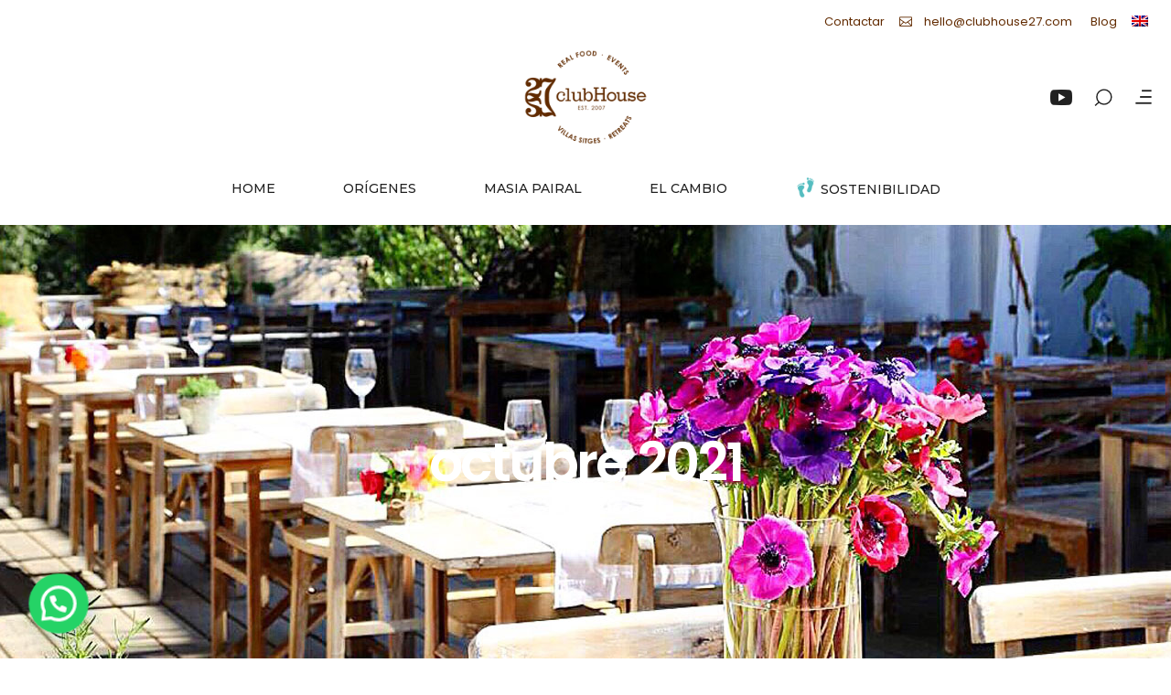

--- FILE ---
content_type: text/html; charset=UTF-8
request_url: https://www.clubhouse27.com/2021/10/
body_size: 27676
content:
<!DOCTYPE html>
<html lang="es-ES">
<head>
	
		<meta charset="UTF-8"/>
		<link rel="profile" href="http://gmpg.org/xfn/11"/>
		
				<meta name="viewport" content="width=device-width,initial-scale=1,user-scalable=yes">
		<script>!function(e,c){e[c]=e[c]+(e[c]&&" ")+"quform-js"}(document.documentElement,"className");</script><script type="application/javascript">var qodefToursAjaxURL = "https://www.clubhouse27.com/wp-admin/admin-ajax.php"</script><meta name='robots' content='noindex, follow' />
	<style>img:is([sizes="auto" i], [sizes^="auto," i]) { contain-intrinsic-size: 3000px 1500px }</style>
	<link rel="alternate" hreflang="es" href="https://www.clubhouse27.com/2021/10/" />
<link rel="alternate" hreflang="en" href="https://www.clubhouse27.com/en/2021/10/" />
<link rel="alternate" hreflang="x-default" href="https://www.clubhouse27.com/2021/10/" />

	<!-- This site is optimized with the Yoast SEO plugin v26.8 - https://yoast.com/product/yoast-seo-wordpress/ -->
	<title>octubre 2021 - ClubHouse27</title>
	<meta property="og:locale" content="es_ES" />
	<meta property="og:type" content="website" />
	<meta property="og:title" content="octubre 2021 - ClubHouse27" />
	<meta property="og:url" content="https://www.clubhouse27.com/2021/10/" />
	<meta property="og:site_name" content="ClubHouse27" />
	<meta name="twitter:card" content="summary_large_image" />
	<script type="application/ld+json" class="yoast-schema-graph">{"@context":"https://schema.org","@graph":[{"@type":"CollectionPage","@id":"https://www.clubhouse27.com/2021/10/","url":"https://www.clubhouse27.com/2021/10/","name":"octubre 2021 - ClubHouse27","isPartOf":{"@id":"https://www.clubhouse27.com/#website"},"primaryImageOfPage":{"@id":"https://www.clubhouse27.com/2021/10/#primaryimage"},"image":{"@id":"https://www.clubhouse27.com/2021/10/#primaryimage"},"thumbnailUrl":"https://www.clubhouse27.com/wp-content/uploads/2021/10/IMG_9957-scaled.jpg","breadcrumb":{"@id":"https://www.clubhouse27.com/2021/10/#breadcrumb"},"inLanguage":"es"},{"@type":"ImageObject","inLanguage":"es","@id":"https://www.clubhouse27.com/2021/10/#primaryimage","url":"https://www.clubhouse27.com/wp-content/uploads/2021/10/IMG_9957-scaled.jpg","contentUrl":"https://www.clubhouse27.com/wp-content/uploads/2021/10/IMG_9957-scaled.jpg","width":2560,"height":1920},{"@type":"BreadcrumbList","@id":"https://www.clubhouse27.com/2021/10/#breadcrumb","itemListElement":[{"@type":"ListItem","position":1,"name":"Portada","item":"https://www.clubhouse27.com/"},{"@type":"ListItem","position":2,"name":"Archivo de octubre 2021"}]},{"@type":"WebSite","@id":"https://www.clubhouse27.com/#website","url":"https://www.clubhouse27.com/","name":"ClubHouse27","description":"","potentialAction":[{"@type":"SearchAction","target":{"@type":"EntryPoint","urlTemplate":"https://www.clubhouse27.com/?s={search_term_string}"},"query-input":{"@type":"PropertyValueSpecification","valueRequired":true,"valueName":"search_term_string"}}],"inLanguage":"es"}]}</script>
	<!-- / Yoast SEO plugin. -->


<link rel='dns-prefetch' href='//maps.googleapis.com' />
<link rel='dns-prefetch' href='//fonts.googleapis.com' />
<link rel="alternate" type="application/rss+xml" title="ClubHouse27 &raquo; Feed" href="https://www.clubhouse27.com/feed/" />
<link rel="alternate" type="application/rss+xml" title="ClubHouse27 &raquo; Feed de los comentarios" href="https://www.clubhouse27.com/comments/feed/" />
<script type="text/javascript">
/* <![CDATA[ */
window._wpemojiSettings = {"baseUrl":"https:\/\/s.w.org\/images\/core\/emoji\/16.0.1\/72x72\/","ext":".png","svgUrl":"https:\/\/s.w.org\/images\/core\/emoji\/16.0.1\/svg\/","svgExt":".svg","source":{"concatemoji":"https:\/\/www.clubhouse27.com\/wp-includes\/js\/wp-emoji-release.min.js?ver=6.8.3"}};
/*! This file is auto-generated */
!function(s,n){var o,i,e;function c(e){try{var t={supportTests:e,timestamp:(new Date).valueOf()};sessionStorage.setItem(o,JSON.stringify(t))}catch(e){}}function p(e,t,n){e.clearRect(0,0,e.canvas.width,e.canvas.height),e.fillText(t,0,0);var t=new Uint32Array(e.getImageData(0,0,e.canvas.width,e.canvas.height).data),a=(e.clearRect(0,0,e.canvas.width,e.canvas.height),e.fillText(n,0,0),new Uint32Array(e.getImageData(0,0,e.canvas.width,e.canvas.height).data));return t.every(function(e,t){return e===a[t]})}function u(e,t){e.clearRect(0,0,e.canvas.width,e.canvas.height),e.fillText(t,0,0);for(var n=e.getImageData(16,16,1,1),a=0;a<n.data.length;a++)if(0!==n.data[a])return!1;return!0}function f(e,t,n,a){switch(t){case"flag":return n(e,"\ud83c\udff3\ufe0f\u200d\u26a7\ufe0f","\ud83c\udff3\ufe0f\u200b\u26a7\ufe0f")?!1:!n(e,"\ud83c\udde8\ud83c\uddf6","\ud83c\udde8\u200b\ud83c\uddf6")&&!n(e,"\ud83c\udff4\udb40\udc67\udb40\udc62\udb40\udc65\udb40\udc6e\udb40\udc67\udb40\udc7f","\ud83c\udff4\u200b\udb40\udc67\u200b\udb40\udc62\u200b\udb40\udc65\u200b\udb40\udc6e\u200b\udb40\udc67\u200b\udb40\udc7f");case"emoji":return!a(e,"\ud83e\udedf")}return!1}function g(e,t,n,a){var r="undefined"!=typeof WorkerGlobalScope&&self instanceof WorkerGlobalScope?new OffscreenCanvas(300,150):s.createElement("canvas"),o=r.getContext("2d",{willReadFrequently:!0}),i=(o.textBaseline="top",o.font="600 32px Arial",{});return e.forEach(function(e){i[e]=t(o,e,n,a)}),i}function t(e){var t=s.createElement("script");t.src=e,t.defer=!0,s.head.appendChild(t)}"undefined"!=typeof Promise&&(o="wpEmojiSettingsSupports",i=["flag","emoji"],n.supports={everything:!0,everythingExceptFlag:!0},e=new Promise(function(e){s.addEventListener("DOMContentLoaded",e,{once:!0})}),new Promise(function(t){var n=function(){try{var e=JSON.parse(sessionStorage.getItem(o));if("object"==typeof e&&"number"==typeof e.timestamp&&(new Date).valueOf()<e.timestamp+604800&&"object"==typeof e.supportTests)return e.supportTests}catch(e){}return null}();if(!n){if("undefined"!=typeof Worker&&"undefined"!=typeof OffscreenCanvas&&"undefined"!=typeof URL&&URL.createObjectURL&&"undefined"!=typeof Blob)try{var e="postMessage("+g.toString()+"("+[JSON.stringify(i),f.toString(),p.toString(),u.toString()].join(",")+"));",a=new Blob([e],{type:"text/javascript"}),r=new Worker(URL.createObjectURL(a),{name:"wpTestEmojiSupports"});return void(r.onmessage=function(e){c(n=e.data),r.terminate(),t(n)})}catch(e){}c(n=g(i,f,p,u))}t(n)}).then(function(e){for(var t in e)n.supports[t]=e[t],n.supports.everything=n.supports.everything&&n.supports[t],"flag"!==t&&(n.supports.everythingExceptFlag=n.supports.everythingExceptFlag&&n.supports[t]);n.supports.everythingExceptFlag=n.supports.everythingExceptFlag&&!n.supports.flag,n.DOMReady=!1,n.readyCallback=function(){n.DOMReady=!0}}).then(function(){return e}).then(function(){var e;n.supports.everything||(n.readyCallback(),(e=n.source||{}).concatemoji?t(e.concatemoji):e.wpemoji&&e.twemoji&&(t(e.twemoji),t(e.wpemoji)))}))}((window,document),window._wpemojiSettings);
/* ]]> */
</script>
<style id='wp-emoji-styles-inline-css' type='text/css'>

	img.wp-smiley, img.emoji {
		display: inline !important;
		border: none !important;
		box-shadow: none !important;
		height: 1em !important;
		width: 1em !important;
		margin: 0 0.07em !important;
		vertical-align: -0.1em !important;
		background: none !important;
		padding: 0 !important;
	}
</style>
<link rel='stylesheet' id='wp-block-library-css' href='https://www.clubhouse27.com/wp-includes/css/dist/block-library/style.min.css?ver=6.8.3' type='text/css' media='all' />
<style id='classic-theme-styles-inline-css' type='text/css'>
/*! This file is auto-generated */
.wp-block-button__link{color:#fff;background-color:#32373c;border-radius:9999px;box-shadow:none;text-decoration:none;padding:calc(.667em + 2px) calc(1.333em + 2px);font-size:1.125em}.wp-block-file__button{background:#32373c;color:#fff;text-decoration:none}
</style>
<style id='joinchat-button-style-inline-css' type='text/css'>
.wp-block-joinchat-button{border:none!important;text-align:center}.wp-block-joinchat-button figure{display:table;margin:0 auto;padding:0}.wp-block-joinchat-button figcaption{font:normal normal 400 .6em/2em var(--wp--preset--font-family--system-font,sans-serif);margin:0;padding:0}.wp-block-joinchat-button .joinchat-button__qr{background-color:#fff;border:6px solid #25d366;border-radius:30px;box-sizing:content-box;display:block;height:200px;margin:auto;overflow:hidden;padding:10px;width:200px}.wp-block-joinchat-button .joinchat-button__qr canvas,.wp-block-joinchat-button .joinchat-button__qr img{display:block;margin:auto}.wp-block-joinchat-button .joinchat-button__link{align-items:center;background-color:#25d366;border:6px solid #25d366;border-radius:30px;display:inline-flex;flex-flow:row nowrap;justify-content:center;line-height:1.25em;margin:0 auto;text-decoration:none}.wp-block-joinchat-button .joinchat-button__link:before{background:transparent var(--joinchat-ico) no-repeat center;background-size:100%;content:"";display:block;height:1.5em;margin:-.75em .75em -.75em 0;width:1.5em}.wp-block-joinchat-button figure+.joinchat-button__link{margin-top:10px}@media (orientation:landscape)and (min-height:481px),(orientation:portrait)and (min-width:481px){.wp-block-joinchat-button.joinchat-button--qr-only figure+.joinchat-button__link{display:none}}@media (max-width:480px),(orientation:landscape)and (max-height:480px){.wp-block-joinchat-button figure{display:none}}

</style>
<style id='global-styles-inline-css' type='text/css'>
:root{--wp--preset--aspect-ratio--square: 1;--wp--preset--aspect-ratio--4-3: 4/3;--wp--preset--aspect-ratio--3-4: 3/4;--wp--preset--aspect-ratio--3-2: 3/2;--wp--preset--aspect-ratio--2-3: 2/3;--wp--preset--aspect-ratio--16-9: 16/9;--wp--preset--aspect-ratio--9-16: 9/16;--wp--preset--color--black: #000000;--wp--preset--color--cyan-bluish-gray: #abb8c3;--wp--preset--color--white: #ffffff;--wp--preset--color--pale-pink: #f78da7;--wp--preset--color--vivid-red: #cf2e2e;--wp--preset--color--luminous-vivid-orange: #ff6900;--wp--preset--color--luminous-vivid-amber: #fcb900;--wp--preset--color--light-green-cyan: #7bdcb5;--wp--preset--color--vivid-green-cyan: #00d084;--wp--preset--color--pale-cyan-blue: #8ed1fc;--wp--preset--color--vivid-cyan-blue: #0693e3;--wp--preset--color--vivid-purple: #9b51e0;--wp--preset--gradient--vivid-cyan-blue-to-vivid-purple: linear-gradient(135deg,rgba(6,147,227,1) 0%,rgb(155,81,224) 100%);--wp--preset--gradient--light-green-cyan-to-vivid-green-cyan: linear-gradient(135deg,rgb(122,220,180) 0%,rgb(0,208,130) 100%);--wp--preset--gradient--luminous-vivid-amber-to-luminous-vivid-orange: linear-gradient(135deg,rgba(252,185,0,1) 0%,rgba(255,105,0,1) 100%);--wp--preset--gradient--luminous-vivid-orange-to-vivid-red: linear-gradient(135deg,rgba(255,105,0,1) 0%,rgb(207,46,46) 100%);--wp--preset--gradient--very-light-gray-to-cyan-bluish-gray: linear-gradient(135deg,rgb(238,238,238) 0%,rgb(169,184,195) 100%);--wp--preset--gradient--cool-to-warm-spectrum: linear-gradient(135deg,rgb(74,234,220) 0%,rgb(151,120,209) 20%,rgb(207,42,186) 40%,rgb(238,44,130) 60%,rgb(251,105,98) 80%,rgb(254,248,76) 100%);--wp--preset--gradient--blush-light-purple: linear-gradient(135deg,rgb(255,206,236) 0%,rgb(152,150,240) 100%);--wp--preset--gradient--blush-bordeaux: linear-gradient(135deg,rgb(254,205,165) 0%,rgb(254,45,45) 50%,rgb(107,0,62) 100%);--wp--preset--gradient--luminous-dusk: linear-gradient(135deg,rgb(255,203,112) 0%,rgb(199,81,192) 50%,rgb(65,88,208) 100%);--wp--preset--gradient--pale-ocean: linear-gradient(135deg,rgb(255,245,203) 0%,rgb(182,227,212) 50%,rgb(51,167,181) 100%);--wp--preset--gradient--electric-grass: linear-gradient(135deg,rgb(202,248,128) 0%,rgb(113,206,126) 100%);--wp--preset--gradient--midnight: linear-gradient(135deg,rgb(2,3,129) 0%,rgb(40,116,252) 100%);--wp--preset--font-size--small: 13px;--wp--preset--font-size--medium: 20px;--wp--preset--font-size--large: 36px;--wp--preset--font-size--x-large: 42px;--wp--preset--spacing--20: 0.44rem;--wp--preset--spacing--30: 0.67rem;--wp--preset--spacing--40: 1rem;--wp--preset--spacing--50: 1.5rem;--wp--preset--spacing--60: 2.25rem;--wp--preset--spacing--70: 3.38rem;--wp--preset--spacing--80: 5.06rem;--wp--preset--shadow--natural: 6px 6px 9px rgba(0, 0, 0, 0.2);--wp--preset--shadow--deep: 12px 12px 50px rgba(0, 0, 0, 0.4);--wp--preset--shadow--sharp: 6px 6px 0px rgba(0, 0, 0, 0.2);--wp--preset--shadow--outlined: 6px 6px 0px -3px rgba(255, 255, 255, 1), 6px 6px rgba(0, 0, 0, 1);--wp--preset--shadow--crisp: 6px 6px 0px rgba(0, 0, 0, 1);}:where(.is-layout-flex){gap: 0.5em;}:where(.is-layout-grid){gap: 0.5em;}body .is-layout-flex{display: flex;}.is-layout-flex{flex-wrap: wrap;align-items: center;}.is-layout-flex > :is(*, div){margin: 0;}body .is-layout-grid{display: grid;}.is-layout-grid > :is(*, div){margin: 0;}:where(.wp-block-columns.is-layout-flex){gap: 2em;}:where(.wp-block-columns.is-layout-grid){gap: 2em;}:where(.wp-block-post-template.is-layout-flex){gap: 1.25em;}:where(.wp-block-post-template.is-layout-grid){gap: 1.25em;}.has-black-color{color: var(--wp--preset--color--black) !important;}.has-cyan-bluish-gray-color{color: var(--wp--preset--color--cyan-bluish-gray) !important;}.has-white-color{color: var(--wp--preset--color--white) !important;}.has-pale-pink-color{color: var(--wp--preset--color--pale-pink) !important;}.has-vivid-red-color{color: var(--wp--preset--color--vivid-red) !important;}.has-luminous-vivid-orange-color{color: var(--wp--preset--color--luminous-vivid-orange) !important;}.has-luminous-vivid-amber-color{color: var(--wp--preset--color--luminous-vivid-amber) !important;}.has-light-green-cyan-color{color: var(--wp--preset--color--light-green-cyan) !important;}.has-vivid-green-cyan-color{color: var(--wp--preset--color--vivid-green-cyan) !important;}.has-pale-cyan-blue-color{color: var(--wp--preset--color--pale-cyan-blue) !important;}.has-vivid-cyan-blue-color{color: var(--wp--preset--color--vivid-cyan-blue) !important;}.has-vivid-purple-color{color: var(--wp--preset--color--vivid-purple) !important;}.has-black-background-color{background-color: var(--wp--preset--color--black) !important;}.has-cyan-bluish-gray-background-color{background-color: var(--wp--preset--color--cyan-bluish-gray) !important;}.has-white-background-color{background-color: var(--wp--preset--color--white) !important;}.has-pale-pink-background-color{background-color: var(--wp--preset--color--pale-pink) !important;}.has-vivid-red-background-color{background-color: var(--wp--preset--color--vivid-red) !important;}.has-luminous-vivid-orange-background-color{background-color: var(--wp--preset--color--luminous-vivid-orange) !important;}.has-luminous-vivid-amber-background-color{background-color: var(--wp--preset--color--luminous-vivid-amber) !important;}.has-light-green-cyan-background-color{background-color: var(--wp--preset--color--light-green-cyan) !important;}.has-vivid-green-cyan-background-color{background-color: var(--wp--preset--color--vivid-green-cyan) !important;}.has-pale-cyan-blue-background-color{background-color: var(--wp--preset--color--pale-cyan-blue) !important;}.has-vivid-cyan-blue-background-color{background-color: var(--wp--preset--color--vivid-cyan-blue) !important;}.has-vivid-purple-background-color{background-color: var(--wp--preset--color--vivid-purple) !important;}.has-black-border-color{border-color: var(--wp--preset--color--black) !important;}.has-cyan-bluish-gray-border-color{border-color: var(--wp--preset--color--cyan-bluish-gray) !important;}.has-white-border-color{border-color: var(--wp--preset--color--white) !important;}.has-pale-pink-border-color{border-color: var(--wp--preset--color--pale-pink) !important;}.has-vivid-red-border-color{border-color: var(--wp--preset--color--vivid-red) !important;}.has-luminous-vivid-orange-border-color{border-color: var(--wp--preset--color--luminous-vivid-orange) !important;}.has-luminous-vivid-amber-border-color{border-color: var(--wp--preset--color--luminous-vivid-amber) !important;}.has-light-green-cyan-border-color{border-color: var(--wp--preset--color--light-green-cyan) !important;}.has-vivid-green-cyan-border-color{border-color: var(--wp--preset--color--vivid-green-cyan) !important;}.has-pale-cyan-blue-border-color{border-color: var(--wp--preset--color--pale-cyan-blue) !important;}.has-vivid-cyan-blue-border-color{border-color: var(--wp--preset--color--vivid-cyan-blue) !important;}.has-vivid-purple-border-color{border-color: var(--wp--preset--color--vivid-purple) !important;}.has-vivid-cyan-blue-to-vivid-purple-gradient-background{background: var(--wp--preset--gradient--vivid-cyan-blue-to-vivid-purple) !important;}.has-light-green-cyan-to-vivid-green-cyan-gradient-background{background: var(--wp--preset--gradient--light-green-cyan-to-vivid-green-cyan) !important;}.has-luminous-vivid-amber-to-luminous-vivid-orange-gradient-background{background: var(--wp--preset--gradient--luminous-vivid-amber-to-luminous-vivid-orange) !important;}.has-luminous-vivid-orange-to-vivid-red-gradient-background{background: var(--wp--preset--gradient--luminous-vivid-orange-to-vivid-red) !important;}.has-very-light-gray-to-cyan-bluish-gray-gradient-background{background: var(--wp--preset--gradient--very-light-gray-to-cyan-bluish-gray) !important;}.has-cool-to-warm-spectrum-gradient-background{background: var(--wp--preset--gradient--cool-to-warm-spectrum) !important;}.has-blush-light-purple-gradient-background{background: var(--wp--preset--gradient--blush-light-purple) !important;}.has-blush-bordeaux-gradient-background{background: var(--wp--preset--gradient--blush-bordeaux) !important;}.has-luminous-dusk-gradient-background{background: var(--wp--preset--gradient--luminous-dusk) !important;}.has-pale-ocean-gradient-background{background: var(--wp--preset--gradient--pale-ocean) !important;}.has-electric-grass-gradient-background{background: var(--wp--preset--gradient--electric-grass) !important;}.has-midnight-gradient-background{background: var(--wp--preset--gradient--midnight) !important;}.has-small-font-size{font-size: var(--wp--preset--font-size--small) !important;}.has-medium-font-size{font-size: var(--wp--preset--font-size--medium) !important;}.has-large-font-size{font-size: var(--wp--preset--font-size--large) !important;}.has-x-large-font-size{font-size: var(--wp--preset--font-size--x-large) !important;}
:where(.wp-block-post-template.is-layout-flex){gap: 1.25em;}:where(.wp-block-post-template.is-layout-grid){gap: 1.25em;}
:where(.wp-block-columns.is-layout-flex){gap: 2em;}:where(.wp-block-columns.is-layout-grid){gap: 2em;}
:root :where(.wp-block-pullquote){font-size: 1.5em;line-height: 1.6;}
</style>
<link rel='stylesheet' id='setsail-select-modules-css' href='https://www.clubhouse27.com/wp-content/themes/setsail/assets/css/modules.min.css?ver=6.8.3' type='text/css' media='all' />
<link rel='stylesheet' id='setsail-tours-style-css' href='https://www.clubhouse27.com/wp-content/plugins/setsail-tours/assets/css/tours.min.css?ver=6.8.3' type='text/css' media='all' />
<link rel='stylesheet' id='setsail-select-modules-responsive-css' href='https://www.clubhouse27.com/wp-content/themes/setsail/assets/css/modules-responsive.min.css?ver=6.8.3' type='text/css' media='all' />
<link rel='stylesheet' id='setsail-tours-responsive-style-css' href='https://www.clubhouse27.com/wp-content/plugins/setsail-tours/assets/css/tours-responsive.min.css?ver=6.8.3' type='text/css' media='all' />
<link rel='stylesheet' id='nouislider-css' href='https://www.clubhouse27.com/wp-content/plugins/setsail-tours/assets/css/nouislider.min.css?ver=6.8.3' type='text/css' media='all' />
<link rel='stylesheet' id='quform-css' href='https://www.clubhouse27.com/wp-content/plugins/quform/cache/quform.css?ver=1758045482' type='text/css' media='all' />
<link rel='stylesheet' id='setsail-select-default-style-css' href='https://www.clubhouse27.com/wp-content/themes/setsail/style.css?ver=6.8.3' type='text/css' media='all' />
<link rel='stylesheet' id='setsail-select-child-style-css' href='https://www.clubhouse27.com/wp-content/themes/setsail-child/style.css?ver=6.8.3' type='text/css' media='all' />
<link rel='stylesheet' id='qodef-dripicons-css' href='https://www.clubhouse27.com/wp-content/themes/setsail/framework/lib/icons-pack/dripicons/dripicons.css?ver=6.8.3' type='text/css' media='all' />
<link rel='stylesheet' id='qodef-font_elegant-css' href='https://www.clubhouse27.com/wp-content/themes/setsail/framework/lib/icons-pack/elegant-icons/style.min.css?ver=6.8.3' type='text/css' media='all' />
<link rel='stylesheet' id='qodef-font_awesome-css' href='https://www.clubhouse27.com/wp-content/themes/setsail/framework/lib/icons-pack/font-awesome/css/fontawesome-all.min.css?ver=6.8.3' type='text/css' media='all' />
<link rel='stylesheet' id='qodef-ion_icons-css' href='https://www.clubhouse27.com/wp-content/themes/setsail/framework/lib/icons-pack/ion-icons/css/ionicons.min.css?ver=6.8.3' type='text/css' media='all' />
<link rel='stylesheet' id='qodef-linea_icons-css' href='https://www.clubhouse27.com/wp-content/themes/setsail/framework/lib/icons-pack/linea-icons/style.css?ver=6.8.3' type='text/css' media='all' />
<link rel='stylesheet' id='qodef-linear_icons-css' href='https://www.clubhouse27.com/wp-content/themes/setsail/framework/lib/icons-pack/linear-icons/style.css?ver=6.8.3' type='text/css' media='all' />
<link rel='stylesheet' id='qodef-simple_line_icons-css' href='https://www.clubhouse27.com/wp-content/themes/setsail/framework/lib/icons-pack/simple-line-icons/simple-line-icons.css?ver=6.8.3' type='text/css' media='all' />
<link rel='stylesheet' id='mediaelement-css' href='https://www.clubhouse27.com/wp-includes/js/mediaelement/mediaelementplayer-legacy.min.css?ver=4.2.17' type='text/css' media='all' />
<link rel='stylesheet' id='wp-mediaelement-css' href='https://www.clubhouse27.com/wp-includes/js/mediaelement/wp-mediaelement.min.css?ver=6.8.3' type='text/css' media='all' />
<link rel='stylesheet' id='setsail-select-style-handle-google-fonts-css' href='https://fonts.googleapis.com/css?family=Poppins%3A300%2C400%2C500%2C600%2C700%2C800%7CCatamaran%3A300%2C400%2C500%2C600%2C700%2C800%7CSatisfy%3A300%2C400%2C500%2C600%2C700%2C800%7CDomine%3A300%2C400%2C500%2C600%2C700%2C800%7CMontserrat%3A300%2C400%2C500%2C600%2C700%2C800&#038;subset=latin-ext&#038;ver=1.0.0' type='text/css' media='all' />
<link rel='stylesheet' id='setsail-core-dashboard-style-css' href='https://www.clubhouse27.com/wp-content/plugins/setsail-core/core-dashboard/assets/css/core-dashboard.min.css?ver=6.8.3' type='text/css' media='all' />
<link rel='stylesheet' id='marvelous-style-css' href='https://www.clubhouse27.com/wp-content/plugins/assets/css/marvelous-hover.css?ver=2.0.9' type='text/css' media='' />
<link rel='stylesheet' id='moove_gdpr_frontend-css' href='https://www.clubhouse27.com/wp-content/plugins/gdpr-cookie-compliance/dist/styles/gdpr-main-nf.css?ver=5.0.9' type='text/css' media='all' />
<style id='moove_gdpr_frontend-inline-css' type='text/css'>
				#moove_gdpr_cookie_modal .moove-gdpr-modal-content .moove-gdpr-tab-main h3.tab-title, 
				#moove_gdpr_cookie_modal .moove-gdpr-modal-content .moove-gdpr-tab-main span.tab-title,
				#moove_gdpr_cookie_modal .moove-gdpr-modal-content .moove-gdpr-modal-left-content #moove-gdpr-menu li a, 
				#moove_gdpr_cookie_modal .moove-gdpr-modal-content .moove-gdpr-modal-left-content #moove-gdpr-menu li button,
				#moove_gdpr_cookie_modal .moove-gdpr-modal-content .moove-gdpr-modal-left-content .moove-gdpr-branding-cnt a,
				#moove_gdpr_cookie_modal .moove-gdpr-modal-content .moove-gdpr-modal-footer-content .moove-gdpr-button-holder a.mgbutton, 
				#moove_gdpr_cookie_modal .moove-gdpr-modal-content .moove-gdpr-modal-footer-content .moove-gdpr-button-holder button.mgbutton,
				#moove_gdpr_cookie_modal .cookie-switch .cookie-slider:after, 
				#moove_gdpr_cookie_modal .cookie-switch .slider:after, 
				#moove_gdpr_cookie_modal .switch .cookie-slider:after, 
				#moove_gdpr_cookie_modal .switch .slider:after,
				#moove_gdpr_cookie_info_bar .moove-gdpr-info-bar-container .moove-gdpr-info-bar-content p, 
				#moove_gdpr_cookie_info_bar .moove-gdpr-info-bar-container .moove-gdpr-info-bar-content p a,
				#moove_gdpr_cookie_info_bar .moove-gdpr-info-bar-container .moove-gdpr-info-bar-content a.mgbutton, 
				#moove_gdpr_cookie_info_bar .moove-gdpr-info-bar-container .moove-gdpr-info-bar-content button.mgbutton,
				#moove_gdpr_cookie_modal .moove-gdpr-modal-content .moove-gdpr-tab-main .moove-gdpr-tab-main-content h1, 
				#moove_gdpr_cookie_modal .moove-gdpr-modal-content .moove-gdpr-tab-main .moove-gdpr-tab-main-content h2, 
				#moove_gdpr_cookie_modal .moove-gdpr-modal-content .moove-gdpr-tab-main .moove-gdpr-tab-main-content h3, 
				#moove_gdpr_cookie_modal .moove-gdpr-modal-content .moove-gdpr-tab-main .moove-gdpr-tab-main-content h4, 
				#moove_gdpr_cookie_modal .moove-gdpr-modal-content .moove-gdpr-tab-main .moove-gdpr-tab-main-content h5, 
				#moove_gdpr_cookie_modal .moove-gdpr-modal-content .moove-gdpr-tab-main .moove-gdpr-tab-main-content h6,
				#moove_gdpr_cookie_modal .moove-gdpr-modal-content.moove_gdpr_modal_theme_v2 .moove-gdpr-modal-title .tab-title,
				#moove_gdpr_cookie_modal .moove-gdpr-modal-content.moove_gdpr_modal_theme_v2 .moove-gdpr-tab-main h3.tab-title, 
				#moove_gdpr_cookie_modal .moove-gdpr-modal-content.moove_gdpr_modal_theme_v2 .moove-gdpr-tab-main span.tab-title,
				#moove_gdpr_cookie_modal .moove-gdpr-modal-content.moove_gdpr_modal_theme_v2 .moove-gdpr-branding-cnt a {
					font-weight: inherit				}
			#moove_gdpr_cookie_modal,#moove_gdpr_cookie_info_bar,.gdpr_cookie_settings_shortcode_content{font-family:inherit}#moove_gdpr_save_popup_settings_button{background-color:#373737;color:#fff}#moove_gdpr_save_popup_settings_button:hover{background-color:#000}#moove_gdpr_cookie_info_bar .moove-gdpr-info-bar-container .moove-gdpr-info-bar-content a.mgbutton,#moove_gdpr_cookie_info_bar .moove-gdpr-info-bar-container .moove-gdpr-info-bar-content button.mgbutton{background-color:#3389d7}#moove_gdpr_cookie_modal .moove-gdpr-modal-content .moove-gdpr-modal-footer-content .moove-gdpr-button-holder a.mgbutton,#moove_gdpr_cookie_modal .moove-gdpr-modal-content .moove-gdpr-modal-footer-content .moove-gdpr-button-holder button.mgbutton,.gdpr_cookie_settings_shortcode_content .gdpr-shr-button.button-green{background-color:#3389d7;border-color:#3389d7}#moove_gdpr_cookie_modal .moove-gdpr-modal-content .moove-gdpr-modal-footer-content .moove-gdpr-button-holder a.mgbutton:hover,#moove_gdpr_cookie_modal .moove-gdpr-modal-content .moove-gdpr-modal-footer-content .moove-gdpr-button-holder button.mgbutton:hover,.gdpr_cookie_settings_shortcode_content .gdpr-shr-button.button-green:hover{background-color:#fff;color:#3389d7}#moove_gdpr_cookie_modal .moove-gdpr-modal-content .moove-gdpr-modal-close i,#moove_gdpr_cookie_modal .moove-gdpr-modal-content .moove-gdpr-modal-close span.gdpr-icon{background-color:#3389d7;border:1px solid #3389d7}#moove_gdpr_cookie_info_bar span.moove-gdpr-infobar-allow-all.focus-g,#moove_gdpr_cookie_info_bar span.moove-gdpr-infobar-allow-all:focus,#moove_gdpr_cookie_info_bar button.moove-gdpr-infobar-allow-all.focus-g,#moove_gdpr_cookie_info_bar button.moove-gdpr-infobar-allow-all:focus,#moove_gdpr_cookie_info_bar span.moove-gdpr-infobar-reject-btn.focus-g,#moove_gdpr_cookie_info_bar span.moove-gdpr-infobar-reject-btn:focus,#moove_gdpr_cookie_info_bar button.moove-gdpr-infobar-reject-btn.focus-g,#moove_gdpr_cookie_info_bar button.moove-gdpr-infobar-reject-btn:focus,#moove_gdpr_cookie_info_bar span.change-settings-button.focus-g,#moove_gdpr_cookie_info_bar span.change-settings-button:focus,#moove_gdpr_cookie_info_bar button.change-settings-button.focus-g,#moove_gdpr_cookie_info_bar button.change-settings-button:focus{-webkit-box-shadow:0 0 1px 3px #3389d7;-moz-box-shadow:0 0 1px 3px #3389d7;box-shadow:0 0 1px 3px #3389d7}#moove_gdpr_cookie_modal .moove-gdpr-modal-content .moove-gdpr-modal-close i:hover,#moove_gdpr_cookie_modal .moove-gdpr-modal-content .moove-gdpr-modal-close span.gdpr-icon:hover,#moove_gdpr_cookie_info_bar span[data-href]>u.change-settings-button{color:#3389d7}#moove_gdpr_cookie_modal .moove-gdpr-modal-content .moove-gdpr-modal-left-content #moove-gdpr-menu li.menu-item-selected a span.gdpr-icon,#moove_gdpr_cookie_modal .moove-gdpr-modal-content .moove-gdpr-modal-left-content #moove-gdpr-menu li.menu-item-selected button span.gdpr-icon{color:inherit}#moove_gdpr_cookie_modal .moove-gdpr-modal-content .moove-gdpr-modal-left-content #moove-gdpr-menu li a span.gdpr-icon,#moove_gdpr_cookie_modal .moove-gdpr-modal-content .moove-gdpr-modal-left-content #moove-gdpr-menu li button span.gdpr-icon{color:inherit}#moove_gdpr_cookie_modal .gdpr-acc-link{line-height:0;font-size:0;color:transparent;position:absolute}#moove_gdpr_cookie_modal .moove-gdpr-modal-content .moove-gdpr-modal-close:hover i,#moove_gdpr_cookie_modal .moove-gdpr-modal-content .moove-gdpr-modal-left-content #moove-gdpr-menu li a,#moove_gdpr_cookie_modal .moove-gdpr-modal-content .moove-gdpr-modal-left-content #moove-gdpr-menu li button,#moove_gdpr_cookie_modal .moove-gdpr-modal-content .moove-gdpr-modal-left-content #moove-gdpr-menu li button i,#moove_gdpr_cookie_modal .moove-gdpr-modal-content .moove-gdpr-modal-left-content #moove-gdpr-menu li a i,#moove_gdpr_cookie_modal .moove-gdpr-modal-content .moove-gdpr-tab-main .moove-gdpr-tab-main-content a:hover,#moove_gdpr_cookie_info_bar.moove-gdpr-dark-scheme .moove-gdpr-info-bar-container .moove-gdpr-info-bar-content a.mgbutton:hover,#moove_gdpr_cookie_info_bar.moove-gdpr-dark-scheme .moove-gdpr-info-bar-container .moove-gdpr-info-bar-content button.mgbutton:hover,#moove_gdpr_cookie_info_bar.moove-gdpr-dark-scheme .moove-gdpr-info-bar-container .moove-gdpr-info-bar-content a:hover,#moove_gdpr_cookie_info_bar.moove-gdpr-dark-scheme .moove-gdpr-info-bar-container .moove-gdpr-info-bar-content button:hover,#moove_gdpr_cookie_info_bar.moove-gdpr-dark-scheme .moove-gdpr-info-bar-container .moove-gdpr-info-bar-content span.change-settings-button:hover,#moove_gdpr_cookie_info_bar.moove-gdpr-dark-scheme .moove-gdpr-info-bar-container .moove-gdpr-info-bar-content button.change-settings-button:hover,#moove_gdpr_cookie_info_bar.moove-gdpr-dark-scheme .moove-gdpr-info-bar-container .moove-gdpr-info-bar-content u.change-settings-button:hover,#moove_gdpr_cookie_info_bar span[data-href]>u.change-settings-button,#moove_gdpr_cookie_info_bar.moove-gdpr-dark-scheme .moove-gdpr-info-bar-container .moove-gdpr-info-bar-content a.mgbutton.focus-g,#moove_gdpr_cookie_info_bar.moove-gdpr-dark-scheme .moove-gdpr-info-bar-container .moove-gdpr-info-bar-content button.mgbutton.focus-g,#moove_gdpr_cookie_info_bar.moove-gdpr-dark-scheme .moove-gdpr-info-bar-container .moove-gdpr-info-bar-content a.focus-g,#moove_gdpr_cookie_info_bar.moove-gdpr-dark-scheme .moove-gdpr-info-bar-container .moove-gdpr-info-bar-content button.focus-g,#moove_gdpr_cookie_info_bar.moove-gdpr-dark-scheme .moove-gdpr-info-bar-container .moove-gdpr-info-bar-content a.mgbutton:focus,#moove_gdpr_cookie_info_bar.moove-gdpr-dark-scheme .moove-gdpr-info-bar-container .moove-gdpr-info-bar-content button.mgbutton:focus,#moove_gdpr_cookie_info_bar.moove-gdpr-dark-scheme .moove-gdpr-info-bar-container .moove-gdpr-info-bar-content a:focus,#moove_gdpr_cookie_info_bar.moove-gdpr-dark-scheme .moove-gdpr-info-bar-container .moove-gdpr-info-bar-content button:focus,#moove_gdpr_cookie_info_bar.moove-gdpr-dark-scheme .moove-gdpr-info-bar-container .moove-gdpr-info-bar-content span.change-settings-button.focus-g,span.change-settings-button:focus,button.change-settings-button.focus-g,button.change-settings-button:focus,#moove_gdpr_cookie_info_bar.moove-gdpr-dark-scheme .moove-gdpr-info-bar-container .moove-gdpr-info-bar-content u.change-settings-button.focus-g,#moove_gdpr_cookie_info_bar.moove-gdpr-dark-scheme .moove-gdpr-info-bar-container .moove-gdpr-info-bar-content u.change-settings-button:focus{color:#3389d7}#moove_gdpr_cookie_modal .moove-gdpr-branding.focus-g span,#moove_gdpr_cookie_modal .moove-gdpr-modal-content .moove-gdpr-tab-main a.focus-g,#moove_gdpr_cookie_modal .moove-gdpr-modal-content .moove-gdpr-tab-main .gdpr-cd-details-toggle.focus-g{color:#3389d7}#moove_gdpr_cookie_modal.gdpr_lightbox-hide{display:none}#moove_gdpr_cookie_info_bar.gdpr-full-screen-infobar .moove-gdpr-info-bar-container .moove-gdpr-info-bar-content .moove-gdpr-cookie-notice p a{color:#3389d7!important}
</style>
<link rel='stylesheet' id='gdpr_cc_addon_frontend-css' href='https://www.clubhouse27.com/wp-content/plugins/gdpr-cookie-compliance-addon/assets/css/gdpr_cc_addon.css?ver=4.0.5' type='text/css' media='all' />
<script type="text/javascript" src="https://www.clubhouse27.com/wp-includes/js/jquery/jquery.min.js?ver=3.7.1" id="jquery-core-js"></script>
<script type="text/javascript" src="https://www.clubhouse27.com/wp-includes/js/jquery/jquery-migrate.min.js?ver=3.4.1" id="jquery-migrate-js"></script>
<script type="text/javascript" id="wpml-cookie-js-extra">
/* <![CDATA[ */
var wpml_cookies = {"wp-wpml_current_language":{"value":"es","expires":1,"path":"\/"}};
var wpml_cookies = {"wp-wpml_current_language":{"value":"es","expires":1,"path":"\/"}};
/* ]]> */
</script>
<script type="text/javascript" src="https://www.clubhouse27.com/wp-content/plugins/sitepress-multilingual-cms/res/js/cookies/language-cookie.js?ver=486900" id="wpml-cookie-js" defer="defer" data-wp-strategy="defer"></script>
<script></script><link rel="https://api.w.org/" href="https://www.clubhouse27.com/wp-json/" /><link rel="EditURI" type="application/rsd+xml" title="RSD" href="https://www.clubhouse27.com/xmlrpc.php?rsd" />
<meta name="generator" content="WordPress 6.8.3" />
<meta name="generator" content="WPML ver:4.8.6 stt:1,2;" />
								<script>
					// Define dataLayer and the gtag function.
					window.dataLayer = window.dataLayer || [];
					function gtag(){dataLayer.push(arguments);}

					// Set default consent to 'denied' as a placeholder
					// Determine actual values based on your own requirements
					gtag('consent', 'default', {
						'ad_storage': 'denied',
						'ad_user_data': 'denied',
						'ad_personalization': 'denied',
						'analytics_storage': 'denied',
						'personalization_storage': 'denied',
						'security_storage': 'denied',
						'functionality_storage': 'denied',
						'wait_for_update': '2000'
					});
				</script>

				<!-- Google Tag Manager -->
				<script>(function(w,d,s,l,i){w[l]=w[l]||[];w[l].push({'gtm.start':
				new Date().getTime(),event:'gtm.js'});var f=d.getElementsByTagName(s)[0],
				j=d.createElement(s),dl=l!='dataLayer'?'&l='+l:'';j.async=true;j.src=
				'https://www.googletagmanager.com/gtm.js?id='+i+dl;f.parentNode.insertBefore(j,f);
				})(window,document,'script','dataLayer','GTM-TQJTQP4N');</script>
				<!-- End Google Tag Manager -->
							<meta name="generator" content="Powered by WPBakery Page Builder - drag and drop page builder for WordPress."/>
<meta name="generator" content="Powered by Slider Revolution 6.7.38 - responsive, Mobile-Friendly Slider Plugin for WordPress with comfortable drag and drop interface." />
<link rel="icon" href="https://www.clubhouse27.com/wp-content/uploads/2018/10/favicon_clubhouse27-1.png" sizes="32x32" />
<link rel="icon" href="https://www.clubhouse27.com/wp-content/uploads/2018/10/favicon_clubhouse27-1.png" sizes="192x192" />
<link rel="apple-touch-icon" href="https://www.clubhouse27.com/wp-content/uploads/2018/10/favicon_clubhouse27-1.png" />
<meta name="msapplication-TileImage" content="https://www.clubhouse27.com/wp-content/uploads/2018/10/favicon_clubhouse27-1.png" />
<script>function setREVStartSize(e){
			//window.requestAnimationFrame(function() {
				window.RSIW = window.RSIW===undefined ? window.innerWidth : window.RSIW;
				window.RSIH = window.RSIH===undefined ? window.innerHeight : window.RSIH;
				try {
					var pw = document.getElementById(e.c).parentNode.offsetWidth,
						newh;
					pw = pw===0 || isNaN(pw) || (e.l=="fullwidth" || e.layout=="fullwidth") ? window.RSIW : pw;
					e.tabw = e.tabw===undefined ? 0 : parseInt(e.tabw);
					e.thumbw = e.thumbw===undefined ? 0 : parseInt(e.thumbw);
					e.tabh = e.tabh===undefined ? 0 : parseInt(e.tabh);
					e.thumbh = e.thumbh===undefined ? 0 : parseInt(e.thumbh);
					e.tabhide = e.tabhide===undefined ? 0 : parseInt(e.tabhide);
					e.thumbhide = e.thumbhide===undefined ? 0 : parseInt(e.thumbhide);
					e.mh = e.mh===undefined || e.mh=="" || e.mh==="auto" ? 0 : parseInt(e.mh,0);
					if(e.layout==="fullscreen" || e.l==="fullscreen")
						newh = Math.max(e.mh,window.RSIH);
					else{
						e.gw = Array.isArray(e.gw) ? e.gw : [e.gw];
						for (var i in e.rl) if (e.gw[i]===undefined || e.gw[i]===0) e.gw[i] = e.gw[i-1];
						e.gh = e.el===undefined || e.el==="" || (Array.isArray(e.el) && e.el.length==0)? e.gh : e.el;
						e.gh = Array.isArray(e.gh) ? e.gh : [e.gh];
						for (var i in e.rl) if (e.gh[i]===undefined || e.gh[i]===0) e.gh[i] = e.gh[i-1];
											
						var nl = new Array(e.rl.length),
							ix = 0,
							sl;
						e.tabw = e.tabhide>=pw ? 0 : e.tabw;
						e.thumbw = e.thumbhide>=pw ? 0 : e.thumbw;
						e.tabh = e.tabhide>=pw ? 0 : e.tabh;
						e.thumbh = e.thumbhide>=pw ? 0 : e.thumbh;
						for (var i in e.rl) nl[i] = e.rl[i]<window.RSIW ? 0 : e.rl[i];
						sl = nl[0];
						for (var i in nl) if (sl>nl[i] && nl[i]>0) { sl = nl[i]; ix=i;}
						var m = pw>(e.gw[ix]+e.tabw+e.thumbw) ? 1 : (pw-(e.tabw+e.thumbw)) / (e.gw[ix]);
						newh =  (e.gh[ix] * m) + (e.tabh + e.thumbh);
					}
					var el = document.getElementById(e.c);
					if (el!==null && el) el.style.height = newh+"px";
					el = document.getElementById(e.c+"_wrapper");
					if (el!==null && el) {
						el.style.height = newh+"px";
						el.style.display = "block";
					}
				} catch(e){
					console.log("Failure at Presize of Slider:" + e)
				}
			//});
		  };</script>
		<style type="text/css" id="wp-custom-css">
			/* customizar footer */
.qodef-page-footer .widget .qodef-widget-title {
	    font-family: "Montserrat",Sans-serif;
    font-size: 16px;
    text-transform: uppercase;
    letter-spacing: 1px;
    padding: 13px 20px;
    line-height: 20px;
    color: #505050;
    margin: -8px 0 010px;
	font-weight: 600;

}

 .qodef-footer-top-holder .widget a {
    font-family: "Montserrat",Sans-serif;
    font-size: 16px;
    text-transform: uppercase;
    letter-spacing: 1px;
    padding: 13px 15px;
    line-height: 20px;
}

@media(max-width:1407px) {
.qodef-footer-top-holder .widget a {
    font-size: 12px;
}
	.qodef-page-footer .widget .qodef-widget-title {
    font-size: 12px;
}	
}
.qodef-page-footer .qodef-footer-top-holder .qodef-footer-top-inner.qodef-full-width {
    padding: 106px 10px 78px;
    max-width: 1300px;
    display: flex;
    margin-right: auto;
    margin-left: auto;
    position: relative;
}

/* customiziar menu */
.qodef-main-menu > ul > li a > span.item_outer .item_text {
font-family: "Montserrat",Sans-serif;
font-size: 14px;
font-weight: 500;
text-transform: uppercase;
}


/* covid */
.covid-button {position: fixed; z-index: 11; top: 80%; right: 0; transform: translate(0,-50%); max-width: 80px; float: right; clear: both;}
@media(min-width:768px) {
.covid-button-movil {display:none;}
}
@media(max-width:767px) {
.covid-button {display:none;}
.covid-button-movil {position: fixed; z-index: 11; top: 80%; right: 0; transform: translate(0,-50%); max-width: 60px; float: right; clear: both;}
}

/* customiziar hover */
.effect-hover.effect-fonts figcaption, .effect-hover.effect-fonts figcaption h2, .effect-hover.effect-fonts figcaption p {
    font-family: "Domine",sans-serif;
}

/* customiziar encabezados paginas */
.qodef-title-holder span.qodef-page-subtitle {
    font-family: Montserrat,cursive;
}
h1.qodef-page-title { font-size: 4.22em; }

@media(max-width:767px) {
h1.qodef-page-title {
    font-size: 3.22em;
}
span.qodef-page-subtitle {
    font-size: 15px !important;
}
}

/* customiziar textos debajo titles */
.qodef-st-text {
    font-family: 'Montserrat',sans-serif;
    color: #222;
    line-height: 28px;
    margin-bottom: 1.6em;
    font-size: 18px;
}
/* customiziar cursiva */
.qodef-section-title-holder span.qodef-st-tagline {
    font-family: Montserrat,cursive;
	color: #827373;
	  text-transform: uppercase;
    font-size: 22px;
}

.caracteristicas_villa span.qodef-st-tagline  {
    font-size: 22px;
	color: #622b00 !important;
		  text-transform: uppercase;
}
/* mayusculas subtitle headers pages */
.qodef-page-subtitle{
    text-transform: uppercase;
    font-size: 22px !important;
}

/* header con logo centrado y grande */
.qodef-page-header .qodef-logo-area .qodef-logo-wrapper a {
    max-height: 120px;
}
.qodef-page-header .qodef-logo-area {
    height: 120px;
}
.qodef-vertical-align-containers .qodef-position-left {
    float: right;
}

/* texto seleccionado */
::-moz-selection { /* Code for Firefox */
  color: #FFF;
  background: #d4d3d3;
}

::selection {
  color: #FFF;
  background: #d4d3d3;
}
/* boton cookies */
.cn-button.bootstrap {
    background: #572f08;
}

/* fondo footer header y color fuente header */
.qodef-top-bar {
    background-color: #fff;
}
.qodef-page-footer .qodef-footer-top-holder {
    background-color: #f4f4f4;
}
.qodef-title-holder span.qodef-page-subtitle {
    color: #fff;
}
.qodef-title-holder .qodef-page-title {
    color: #fff;
}

/* boton youtube menu header lateral */
.qodef-position-left a:hover span.social_youtube {
  color: #3fd0d4 !important;
}		</style>
		<noscript><style> .wpb_animate_when_almost_visible { opacity: 1; }</style></noscript></head>
<body class="archive date wp-theme-setsail wp-child-theme-setsail-child setsail-core-1.4 qodef-tours-1.0.5 setsail child-child-ver-1.1.1 setsail-ver-1.8 qodef-grid-1300 qodef-wide-dropdown-menu-content-in-grid qodef-sticky-header-on-scroll-down-up qodef-dropdown-animate-height qodef-header-centered qodef-menu-area-shadow-disable qodef-menu-area-in-grid-shadow-disable qodef-menu-area-border-disable qodef-menu-area-in-grid-border-disable qodef-logo-area-border-disable qodef-logo-area-in-grid-border-disable qodef-header-vertical-shadow-disable qodef-header-vertical-border-disable qodef-side-menu-slide-from-right qodef-default-mobile-header qodef-sticky-up-mobile-header qodef-header-top-enabled qodef-fullscreen-search qodef-search-fade wpb-js-composer js-comp-ver-8.7.1 vc_responsive" itemscope itemtype="http://schema.org/WebPage">
	<section class="qodef-side-menu">
	<a class="qodef-close-side-menu qodef-close-side-menu-svg-path" href="#">
		<svg version="1.1" xmlns="http://www.w3.org/2000/svg" xmlns:xlink="http://www.w3.org/1999/xlink" x="0px" y="0px" width="18px" height="18px"
	 viewBox="0 0 20 20" enable-background="new 0 0 20 20" xml:space="preserve">
<line fill="none" x1="5.4" y1="15.6" x2="5.4" y2="15.6"/>
<line stroke-width="1.5" stroke-miterlimit="10" x1="0.5" y1="0.6" x2="19.4" y2="19.4"/>
<line stroke-width="1.5" stroke-miterlimit="10" x1="19.4" y1="0.6" x2="0.6" y2="19.4"/>
</svg>	</a>
	<div class="widget qodef-separator-widget"><div class="qodef-separator-holder clearfix  qodef-separator-center qodef-separator-normal">
	<div class="qodef-separator" style="border-style: solid;margin-top: 13px"></div>
</div>
</div><div id="media_image-4" class="widget qodef-sidearea widget_media_image"><img width="250" height="198" src="https://www.clubhouse27.com/wp-content/uploads/2018/10/logo_footer_CH.png" class="image wp-image-5792  attachment-full size-full" alt="" style="max-width: 100%; height: auto;" decoding="async" /></div><div class="widget qodef-separator-widget"><div class="qodef-separator-holder clearfix  qodef-separator-center qodef-separator-normal">
	<div class="qodef-separator" style="border-style: solid;margin-top: 7px"></div>
</div>
</div><div class="widget qodef-separator-widget"><div class="qodef-separator-holder clearfix  qodef-separator-center qodef-separator-normal">
	<div class="qodef-separator" style="border-style: solid;margin-top: 40px"></div>
</div>
</div><div class="widget qodef-separator-widget"><div class="qodef-separator-holder clearfix  qodef-separator-center qodef-separator-normal">
	<div class="qodef-separator" style="border-style: solid;margin-top: 15px"></div>
</div>
</div><div id="text-5" class="widget qodef-sidearea widget_text">			<div class="textwidget"><p style="text-align: center;">Nuestra pasión por las personas, el planeta y un estilo de vida sereno y saludable basado en una filosofía innovadora, ética y cosmopolita.</p>
</div>
		</div><div class="widget qodef-separator-widget"><div class="qodef-separator-holder clearfix  qodef-separator-center qodef-separator-normal">
	<div class="qodef-separator" style="border-style: solid;margin-top: 25px"></div>
</div>
</div><div class="widget qodef-separator-widget"><div class="qodef-separator-holder clearfix  qodef-separator-center qodef-separator-normal">
	<div class="qodef-separator" style="border-style: solid;margin-top: 30px"></div>
</div>
</div><div class="widget qodef-social-icons-group-widget qodef-circle-icons text-align-center"><div class="qodef-widget-title-holder"><h5 class="qodef-widget-title">Sígueme</h5></div>				                    <a class="qodef-social-icon-widget-holder qodef-icon-has-hover"  style="font-size: 16px;margin: 18px 7px -9px 0;"                       href="https://www.tripadvisor.es/Restaurant_Review-g652137-d1654599-Reviews-Clubhouse27-Sant_Pere_de_Ribes_Catalonia.html" target="_blank">
						<span class="qodef-social-icon-widget fab fa-tripadvisor"></span>                    </a>
								                    <a class="qodef-social-icon-widget-holder qodef-icon-has-hover"  style="font-size: 16px;margin: 18px 7px -9px 0;"                       href="https://www.flickr.com/photos/128454110@N04/sets" target="_blank">
						<span class="qodef-social-icon-widget fab fa-flickr"></span>                    </a>
								                    <a class="qodef-social-icon-widget-holder qodef-icon-has-hover"  style="font-size: 16px;margin: 18px 7px -9px 0;"                       href="https://www.facebook.com/ClubHouse27/" target="_blank">
						<span class="qodef-social-icon-widget fab fa-facebook-f"></span>                    </a>
								                    <a class="qodef-social-icon-widget-holder qodef-icon-has-hover"  style="font-size: 16px;margin: 18px 7px -9px 0;"                       href="https://www.instagram.com/clubhouse_27/" target="_blank">
						<span class="qodef-social-icon-widget fab fa-instagram"></span>                    </a>
												</div></section>
    <div class="qodef-wrapper">
        <div class="qodef-wrapper-inner">
            	
		
	<div class="qodef-top-bar">
				
						
			<div class="qodef-vertical-align-containers">
				<div class="qodef-position-left"><!--
				 --><div class="qodef-position-left-inner">
											</div>
				</div>
				<div class="qodef-position-right"><!--
				 --><div class="qodef-position-right-inner">
													            <a class="qodef-social-icon-widget-holder qodef-icon-has-hover"  style="color: #622b00;;font-size: 13px;margin: 0 16px 0 0;"               href="/contactar/" target="_self">
				                    <span>Contactar</span>
				            </a>
			
            <a class="qodef-icon-widget-holder qodef-icon-has-hover" data-hover-color="#3fd0d4"                    href="mailto:hello@clubhouse27.com"
                    target="_self" style="margin: 0 20px 0 0">
				<span class="qodef-icon-element icon_mail_alt" style="color: #622b00;font-size: 14px"></span>				<span class="qodef-icon-text " style="color: #622b00">hello@clubhouse27.com</span>            </a>
			            <a class="qodef-social-icon-widget-holder qodef-icon-has-hover"  style="color: #622b00;;font-size: 13px;margin: 0 16px 0 0;"               href="/blog/" target="_self">
				                    <span>Blog</span>
				            </a>
			<div id="text-13" class="widget widget_text qodef-top-bar-widget">			<div class="textwidget"><div style="margin: 0 25px 0 0;">

<div class="wpml-ls-statics-shortcode_actions wpml-ls wpml-ls-legacy-list-horizontal">
	<ul role="menu"><li class="wpml-ls-slot-shortcode_actions wpml-ls-item wpml-ls-item-en wpml-ls-first-item wpml-ls-last-item wpml-ls-item-legacy-list-horizontal" role="none">
				<a href="https://www.clubhouse27.com/en/2021/10/" class="wpml-ls-link" role="menuitem"  aria-label="Cambiar a Inglés" title="Cambiar a Inglés" >
                                                        <img decoding="async"
            class="wpml-ls-flag"
            src="https://www.clubhouse27.com/wp-content/plugins/sitepress-multilingual-cms/res/flags/en.png"
            alt="Inglés"
            width=18
            height=12
    /></a>
			</li></ul>
</div>

</div>
</div>
		</div>											</div>
				</div>
			</div>
				
				
			</div>
	
	<div class="qodef-fullscreen-search-holder">
	<a class="qodef-search-close qodef-search-close-svg-path" href="javascript:void(0)">
		<svg version="1.1" xmlns="http://www.w3.org/2000/svg" xmlns:xlink="http://www.w3.org/1999/xlink" x="0px" y="0px" width="18px" height="18px"
	 viewBox="0 0 20 20" enable-background="new 0 0 20 20" xml:space="preserve">
<line fill="none" x1="5.4" y1="15.6" x2="5.4" y2="15.6"/>
<line fill="none" stroke="#fff" stroke-width="1.5" stroke-miterlimit="10" x1="0.5" y1="0.6" x2="19.4" y2="19.4"/>
<line fill="none" stroke="#fff" stroke-width="1.5" stroke-miterlimit="10" x1="19.4" y1="0.6" x2="0.6" y2="19.4"/>
</svg>	</a>
	<div class="qodef-fullscreen-search-table">
		<div class="qodef-fullscreen-search-cell">
			<div class="qodef-fullscreen-search-inner">
				<form action="https://www.clubhouse27.com/" class="qodef-fullscreen-search-form" method="get">
					<div class="qodef-form-holder">
						<div class="qodef-form-holder-inner">
							<div class="qodef-field-holder qodef-flp-search-field-holder" data-post-type="tour-item">
								<input type="text" class="qodef-search-field" placeholder="Buscar..." name="s" autocomplete="off"/>
								<button type="submit" class="qodef-search-submit">Buscar Ahora</button>
							</div>
							<div class="qodef-flp-search-results"></div>
							<input type="hidden" id="qodef_fullscreen_search_post_types_nonce" name="qodef_fullscreen_search_post_types_nonce" value="7e2a56f7c0" /><input type="hidden" name="_wp_http_referer" value="/2021/10/" />						</div>
					</div>
				</form>
			</div>
		</div>
	</div>
</div>
<header class="qodef-page-header">
		
    <div class="qodef-logo-area">
	    	    
        			
            <div class="qodef-vertical-align-containers">
	            <div class="qodef-position-left"><!--
                 --><div class="qodef-position-left-inner">
			            <div class="qodef-centered-widget-holder">
				            
            <a class="qodef-icon-widget-holder qodef-icon-has-hover" data-hover-color="#57bec1"                    href="https://www.youtube.com/channel/UCYZfUNLNzG_7D1C812bB4kQ"
                    target="_blank" style="margin: 0 20px 0 0">
				<span class="qodef-icon-element social_youtube" style="color: #212121;font-size: 24px"></span>				            </a>
			
            <a  style="margin: 0 20px 0 0;" class="qodef-search-opener qodef-icon-has-hover qodef-search-opener-svg-path"                    href="javascript:void(0)">
            <span class="qodef-search-opener-wrapper">
	            <svg version="1.1" xmlns="http://www.w3.org/2000/svg" width="20px" height="19px" xmlns:xlink="http://www.w3.org/1999/xlink" x="0px" y="0px"
	 viewBox="0 0 20 20" enable-background="new 0 0 20 20" xml:space="preserve">
<circle fill="none" stroke-width="1.5" stroke-miterlimit="10" cx="10.9" cy="9.5" r="8.4"/>
<line fill="none" x1="5.4" y1="15.6" x2="5.4" y2="15.6"/>
<line stroke-width="1.5" stroke-miterlimit="10" x1="5.3" y1="15.2" x2="0.6" y2="19.4"/>
</svg>				            </span>
            </a>
		
            <a class="qodef-side-menu-button-opener qodef-icon-has-hover qodef-side-menu-button-opener-svg-path"                     href="javascript:void(0)" >
				                <span class="qodef-side-menu-icon">
				<svg class="qodef-setsail-burger" version="1.1" xmlns="http://www.w3.org/2000/svg" xmlns:xlink="http://www.w3.org/1999/xlink" x="0px" y="0px" width="19px" height="17px"
	 viewBox="0 0 26 20" enable-background="new 0 0 26 20" xml:space="preserve">
<rect x="10.5" width="13.7" height="2.4"/>
<rect x="8" y="8.8" width="16.2" height="2.4"/>
<rect x="1.7" y="17.6" width="22.5" height="2.4"/>
</svg>            </span>
            </a>
					            </div>
		            </div>
	            </div>
                <div class="qodef-position-center"><!--
                 --><div class="qodef-position-center-inner">
                        
	
	<div class="qodef-logo-wrapper">
		<a itemprop="url" href="https://www.clubhouse27.com/" style="height: 148px;">
			<img itemprop="image" class="qodef-normal-logo" src="https://www.clubhouse27.com/wp-content/uploads/2018/09/logo_club_house_27.png" width="400" height="296"  alt="logo"/>
			<img itemprop="image" class="qodef-dark-logo" src="https://www.clubhouse27.com/wp-content/uploads/2018/09/logo_club_house_27.png" width="400" height="296"  alt="dark logo"/>			<img itemprop="image" class="qodef-light-logo" src="https://www.clubhouse27.com/wp-content/uploads/2018/09/logo_blanco.png" width="500" height="400"  alt="light logo"/>		</a>
	</div>

                    </div>
                </div>
	            <div class="qodef-position-right"><!--
                 --><div class="qodef-position-right-inner">
			            <div class="qodef-centered-widget-holder">
				            			            </div>
		            </div>
	            </div>
            </div>
	            
            </div>
	
    	        
    <div class="qodef-menu-area">
	    	    
        	            
            <div class="qodef-vertical-align-containers">
                <div class="qodef-position-center"><!--
                 --><div class="qodef-position-center-inner">
                        	
	<nav class="qodef-main-menu qodef-drop-down qodef-default-nav">
		<ul id="menu-main-menu" class="clearfix"><li id="nav-menu-item-5176" class="menu-item menu-item-type-custom menu-item-object-custom menu-item-home  narrow"><a href="https://www.clubhouse27.com/" class=""><span class="item_outer"><span class="item_text">Home</span></span></a></li>
<li id="nav-menu-item-57132" class="menu-item menu-item-type-post_type menu-item-object-page  narrow"><a href="https://www.clubhouse27.com/origen/" class=""><span class="item_outer"><span class="item_text">Orígenes</span></span></a></li>
<li id="nav-menu-item-5415" class="menu-item menu-item-type-post_type menu-item-object-page  narrow"><a href="https://www.clubhouse27.com/villas-sitges/masia-pairal/" class=""><span class="item_outer"><span class="item_text">Masia Pairal</span></span></a></li>
<li id="nav-menu-item-56920" class="menu-item menu-item-type-post_type menu-item-object-page  narrow"><a href="https://www.clubhouse27.com/el-cambio/" class=""><span class="item_outer"><span class="item_text">El Cambio</span></span></a></li>
<li id="nav-menu-item-5397" class="menu-item menu-item-type-custom menu-item-object-custom  narrow"></li>
<li id="nav-menu-item-6742" class="menu-item menu-item-type-post_type menu-item-object-page  narrow"><a href="https://www.clubhouse27.com/sostenibilidad/" class=""><span class="item_outer"><span class="item_text"><img style="display: inline;margin-bottom: -5px;" src="https://www.clubhouse27.com/wp-content/uploads/2020/06/icon-foot-2.png" width=24px> Sostenibilidad</span></span></a></li>
</ul>	</nav>

                    </div>
                </div>
            </div>
	            
            </div>
	
    	
	
    <div class="qodef-sticky-header">
                <div class="qodef-sticky-holder">
                        <div class=" qodef-vertical-align-containers">
                    <div class="qodef-position-left"><!--
                     --><div class="qodef-position-left-inner">
                            
	
	<div class="qodef-logo-wrapper">
		<a itemprop="url" href="https://www.clubhouse27.com/" style="height: 148px;">
			<img itemprop="image" class="qodef-normal-logo" src="https://www.clubhouse27.com/wp-content/uploads/2018/09/logo_club_house_27.png" width="400" height="296"  alt="logo"/>
			<img itemprop="image" class="qodef-dark-logo" src="https://www.clubhouse27.com/wp-content/uploads/2018/09/logo_club_house_27.png" width="400" height="296"  alt="dark logo"/>			<img itemprop="image" class="qodef-light-logo" src="https://www.clubhouse27.com/wp-content/uploads/2018/09/logo_blanco.png" width="500" height="400"  alt="light logo"/>		</a>
	</div>

                        </div>
                    </div>
                    <div class="qodef-position-right"><!--
                     --><div class="qodef-position-right-inner">
                            
<nav class="qodef-main-menu qodef-drop-down qodef-sticky-nav">
    <ul id="menu-main-menu-1" class="clearfix"><li id="sticky-nav-menu-item-5176" class="menu-item menu-item-type-custom menu-item-object-custom menu-item-home  narrow"><a href="https://www.clubhouse27.com/" class=""><span class="item_outer"><span class="item_text">Home</span><span class="plus"></span></span></a></li>
<li id="sticky-nav-menu-item-57132" class="menu-item menu-item-type-post_type menu-item-object-page  narrow"><a href="https://www.clubhouse27.com/origen/" class=""><span class="item_outer"><span class="item_text">Orígenes</span><span class="plus"></span></span></a></li>
<li id="sticky-nav-menu-item-5415" class="menu-item menu-item-type-post_type menu-item-object-page  narrow"><a href="https://www.clubhouse27.com/villas-sitges/masia-pairal/" class=""><span class="item_outer"><span class="item_text">Masia Pairal</span><span class="plus"></span></span></a></li>
<li id="sticky-nav-menu-item-56920" class="menu-item menu-item-type-post_type menu-item-object-page  narrow"><a href="https://www.clubhouse27.com/el-cambio/" class=""><span class="item_outer"><span class="item_text">El Cambio</span><span class="plus"></span></span></a></li>
<li id="sticky-nav-menu-item-5397" class="menu-item menu-item-type-custom menu-item-object-custom  narrow"></li>
<li id="sticky-nav-menu-item-6742" class="menu-item menu-item-type-post_type menu-item-object-page  narrow"><a href="https://www.clubhouse27.com/sostenibilidad/" class=""><span class="item_outer"><span class="item_text"><img style="display: inline;margin-bottom: -5px;" src="https://www.clubhouse27.com/wp-content/uploads/2020/06/icon-foot-2.png" width=24px> Sostenibilidad</span><span class="plus"></span></span></a></li>
</ul></nav>

                        </div>
                    </div>
                </div>
                </div>
    </div>

	
	</header>


<header class="qodef-mobile-header">
		
	<div class="qodef-mobile-header-inner">
		<div class="qodef-mobile-header-holder">
			<div class="qodef-grid">
				<div class="qodef-vertical-align-containers">
					<div class="qodef-vertical-align-containers">
						<div class="qodef-position-left"><!--
						 --><div class="qodef-position-left-inner">
																	<div class="qodef-mobile-menu-opener qodef-mobile-menu-opener-svg-path">
										<a href="javascript:void(0)">
																						<span class="qodef-mobile-menu-icon">
												<svg class="qodef-setsail-burger" version="1.1" xmlns="http://www.w3.org/2000/svg" xmlns:xlink="http://www.w3.org/1999/xlink" x="0px" y="0px" width="19px" height="17px"
	 viewBox="0 0 26 20" enable-background="new 0 0 26 20" xml:space="preserve">
<rect x="10.5" width="13.7" height="2.4"/>
<rect x="8" y="8.8" width="16.2" height="2.4"/>
<rect x="1.7" y="17.6" width="22.5" height="2.4"/>
</svg>											</span>
										</a>
									</div>
															</div>
						</div>
						<div class="qodef-position-center"><!--
						 --><div class="qodef-position-center-inner">
								
<div class="qodef-mobile-logo-wrapper">
	<a itemprop="url" href="https://www.clubhouse27.com/" style="height: 55px">
		<img itemprop="image" src="https://www.clubhouse27.com/wp-content/uploads/2018/10/logo_movil_clubhouse27.png" width="300" height="111"  alt="Mobile Logo"/>
	</a>
</div>

							</div>
						</div>
						<div class="qodef-position-right"><!--
						 --><div class="qodef-position-right-inner">
															</div>
						</div>
					</div>
				</div>
			</div>
		</div>
		
<nav class="qodef-mobile-nav" role="navigation" aria-label="Mobile Menu">
    <div class="qodef-grid">
        <ul id="menu-menu_mobil" class=""><li id="mobile-menu-item-6827" class="menu-item menu-item-type-custom menu-item-object-custom menu-item-home "><a href="https://www.clubhouse27.com/" class=""><span>Home</span></a></li>
<li id="mobile-menu-item-57245" class="menu-item menu-item-type-post_type menu-item-object-page "><a href="https://www.clubhouse27.com/origen/" class=""><span>Origen</span></a></li>
<li id="mobile-menu-item-6830" class="menu-item menu-item-type-post_type menu-item-object-page "><a href="https://www.clubhouse27.com/villas-sitges/masia-pairal/" class=""><span>Masia Pairal</span></a></li>
<li id="mobile-menu-item-57246" class="menu-item menu-item-type-post_type menu-item-object-page "><a href="https://www.clubhouse27.com/el-cambio/" class=""><span>El Cambio</span></a></li>
<li id="mobile-menu-item-6839" class="menu-item menu-item-type-post_type menu-item-object-page "><a href="https://www.clubhouse27.com/sostenibilidad/" class=""><span><img style="display: inline;margin-bottom: -5px;" src="https://www.clubhouse27.com/wp-content/uploads/2020/06/icon-foot-2.png" width=24px> Sostenibilidad</span></a></li>
<li id="mobile-menu-item-6840" class="menu-item menu-item-type-post_type menu-item-object-page current_page_parent "><a href="https://www.clubhouse27.com/blog/" class=""><span>Blog</span></a></li>
<li id="mobile-menu-item-6841" class="menu-item menu-item-type-post_type menu-item-object-page "><a href="https://www.clubhouse27.com/contactar/" class=""><span>Contactar</span></a></li>
<li id="mobile-menu-item-wpml-ls-58-en" class="menu-item wpml-ls-slot-58 wpml-ls-item wpml-ls-item-en wpml-ls-menu-item wpml-ls-first-item wpml-ls-last-item menu-item-type-wpml_ls_menu_item menu-item-object-wpml_ls_menu_item "><a title="Cambiar a Inglés" href="https://www.clubhouse27.com/en/2021/10/" class=""><span><img
            class="wpml-ls-flag"
            src="https://www.clubhouse27.com/wp-content/plugins/sitepress-multilingual-cms/res/flags/en.png"
            alt="Inglés"
            
            
    /></span></a></li>
</ul>    </div>
</nav>

	</div>
	
	</header>

			<a id='qodef-back-to-top' href='#'>
                <span class="qodef-btt-text">ARRIBA</span>
			</a>
			        
            <div class="qodef-content" >
                <div class="qodef-content-inner">
<div class="qodef-title-holder qodef-centered-type qodef-title-va-header-bottom qodef-preload-background qodef-has-bg-image qodef-bg-parallax" style="height: 520px;background-color: #f8f8f8;background-image:url(https://www.clubhouse27.com/wp-content/uploads/2018/09/slider_restaurante_1.jpg);" data-height="520">
			<div class="qodef-title-image">
			<img itemprop="image" src="https://www.clubhouse27.com/wp-content/uploads/2018/09/slider_restaurante_1.jpg" alt="Image Alt" />
		</div>
		<div class="qodef-title-wrapper" style="height: 520px">
		<div class="qodef-title-inner">
			<div class="qodef-grid">
													<h1 class="qodef-page-title entry-title" >octubre 2021</h1>
							</div>
	    </div>
	</div>
</div>


<div class="qodef-container">
		
	<div class="qodef-container-inner clearfix">
		<div class="qodef-grid-row qodef-grid-large-gutter">
	<div class="qodef-page-content-holder qodef-grid-col-9">
		<div class="qodef-blog-holder qodef-blog-standard qodef-blog-pagination-infinite-scroll" data-blog-type= standard data-next-page= 2 data-max-num-pages= 1 data-post-number= 10 data-excerpt-length= 40 data-archive-day= 0 data-archive-month= 10 data-archive-year= 2021 >
	<div class="qodef-blog-holder-inner">
		<article id="post-35628" class="qodef-post-has-media post-35628 post type-post status-publish format-standard has-post-thumbnail hentry category-naturaleza category-sostenibilidad category-vacaciones tag-garraf-park tag-masias-barcelona tag-parque-del-garraf tag-sant-pere-de-ribes-2 tag-sitges tag-vacations tag-vacations-barcelona">
	<div class="qodef-post-content">
		<div class="qodef-post-heading">
			
	<div class="qodef-post-image">
					<a itemprop="url" href="https://www.clubhouse27.com/5-planes-para-hacer-en-el-parque-del-garraf/" title="5 planes para hacer en el Parque del Garraf">
					<img width="2560" height="1920" src="https://www.clubhouse27.com/wp-content/uploads/2021/10/IMG_9957-scaled.jpg" class="attachment-full size-full wp-post-image" alt="" decoding="async" fetchpriority="high" srcset="https://www.clubhouse27.com/wp-content/uploads/2021/10/IMG_9957-scaled.jpg 2560w, https://www.clubhouse27.com/wp-content/uploads/2021/10/IMG_9957-300x225.jpg 300w, https://www.clubhouse27.com/wp-content/uploads/2021/10/IMG_9957-1024x768.jpg 1024w, https://www.clubhouse27.com/wp-content/uploads/2021/10/IMG_9957-768x576.jpg 768w, https://www.clubhouse27.com/wp-content/uploads/2021/10/IMG_9957-1536x1152.jpg 1536w, https://www.clubhouse27.com/wp-content/uploads/2021/10/IMG_9957-640x480.jpg 640w" sizes="(max-width: 2560px) 100vw, 2560px" />					</a>
					</div>
<div class="qodef-post-info-category">
    <a href="https://www.clubhouse27.com/categorias/naturaleza/" rel="category tag">Naturaleza</a>, <a href="https://www.clubhouse27.com/categorias/sostenibilidad/" rel="category tag">Sostenibilidad</a>, <a href="https://www.clubhouse27.com/categorias/vacaciones/" rel="category tag">Vacaciones</a></div>		</div>
		<div class="qodef-post-text">
			<div class="qodef-post-text-inner">
				<div class="qodef-post-text-main">
					
<h2 itemprop="name" class="entry-title qodef-post-title" >
            <a itemprop="url" href="https://www.clubhouse27.com/5-planes-para-hacer-en-el-parque-del-garraf/" title="5 planes para hacer en el Parque del Garraf">
            5 planes para hacer en el Parque del Garraf            </a>
    </h2>							<div class="qodef-post-excerpt-holder">
			<p itemprop="description" class="qodef-post-excerpt">
				El Garraf es un parque natural ubicado a tan sólo 20 minutos de la ciudad de Barcelona. A pesar de ser poco conocido, tiene una gran oferta de actividades culturales, recreativas y también pasivas.			</p>
		</div>
										</div>
				<div class="qodef-post-info-bottom clearfix">
					<div class="qodef-post-info-bottom-left qodef-post-info">
						<div itemprop="dateCreated" class="qodef-post-info-date entry-date published updated">
            <a itemprop="url" href="https://www.clubhouse27.com/2021/10/">
    
        15/10/2021        </a>
    <meta itemprop="interactionCount" content="UserComments: 0"/>
</div>	<div class="qodef-post-info-comments-holder">
		<a itemprop="url" class="qodef-post-info-comments" href="https://www.clubhouse27.com/5-planes-para-hacer-en-el-parque-del-garraf/#respond">
			<span aria-hidden="true" class="qodef-icon-linear-icons lnr lnr-bubble qodef-post-info-comments-icon" ></span>			0 Comentarios		</a>
	</div>
					</div>
					<div class="qodef-post-info-bottom-right">
							<div class="qodef-blog-share">
		<div class="qodef-social-share-holder qodef-list">
		<ul>
		<li class="qodef-facebook-share">
	<a itemprop="url" class="qodef-share-link" href="#" onclick="window.open(&#039;https://www.facebook.com/sharer/sharer.php?u=https://www.clubhouse27.com/5-planes-para-hacer-en-el-parque-del-garraf/&#039;);">
	 				<span class="qodef-social-network-icon social_facebook"></span>
			</a>
</li><li class="qodef-twitter-share">
	<a itemprop="url" class="qodef-share-link" href="#" onclick="window.open(&#039;https://twitter.com/intent/tweet?text=El+Garraf+es+un+parque+natural+ubicado+a+tan+s%C3%B3lo+20+minutos+de+la+ciudad+de+Barcelona.+A+pesar+de+ser+poco+ https://www.clubhouse27.com/5-planes-para-hacer-en-el-parque-del-garraf/&#039;, &#039;popupwindow&#039;, &#039;scrollbars=yes,width=800,height=400&#039;);">
	 				<span class="qodef-social-network-icon social_twitter"></span>
			</a>
</li><li class="qodef-linkedin-share">
	<a itemprop="url" class="qodef-share-link" href="#" onclick="popUp=window.open(&#039;https://linkedin.com/shareArticle?mini=true&amp;url=https%3A%2F%2Fwww.clubhouse27.com%2F5-planes-para-hacer-en-el-parque-del-garraf%2F&amp;title=5+planes+para+hacer+en+el+Parque+del+Garraf&#039;, &#039;popupwindow&#039;, &#039;scrollbars=yes,width=800,height=400&#039;);popUp.focus();return false;">
	 				<span class="qodef-social-network-icon social_linkedin"></span>
			</a>
</li><li class="qodef-pinterest-share">
	<a itemprop="url" class="qodef-share-link" href="#" onclick="popUp=window.open(&#039;https://pinterest.com/pin/create/button/?url=https%3A%2F%2Fwww.clubhouse27.com%2F5-planes-para-hacer-en-el-parque-del-garraf%2F&amp;description=5-planes-para-hacer-en-el-parque-del-garraf&amp;media=https%3A%2F%2Fwww.clubhouse27.com%2Fwp-content%2Fuploads%2F2021%2F10%2FIMG_9957-scaled.jpg&#039;, &#039;popupwindow&#039;, &#039;scrollbars=yes,width=800,height=400&#039;);popUp.focus();return false;">
	 				<span class="qodef-social-network-icon social_pinterest"></span>
			</a>
</li>	</ul>
</div>	</div>
					</div>
				</div>
			</div>
		</div>
	</div>
</article><article id="post-35145" class="qodef-post-has-media post-35145 post type-post status-publish format-standard has-post-thumbnail hentry category-eventos category-sitges category-vacaciones tag-120 tag-cine-catalunya tag-cine-fantastico tag-cultura tag-festival-cine tag-sitges tag-sitges-cine-fantastico">
	<div class="qodef-post-content">
		<div class="qodef-post-heading">
			
	<div class="qodef-post-image">
					<a itemprop="url" href="https://www.clubhouse27.com/54-festival-internacional-de-cine-fantastico-en-sitges/" title="54 Festival Internacional de Cine Fantástico en Sitges">
					<img width="452" height="640" src="https://www.clubhouse27.com/wp-content/uploads/2021/10/3D4A3846-9E94-4BD0-A1B6-5E651EDF78B2.png" class="attachment-full size-full wp-post-image" alt="" decoding="async" srcset="https://www.clubhouse27.com/wp-content/uploads/2021/10/3D4A3846-9E94-4BD0-A1B6-5E651EDF78B2.png 452w, https://www.clubhouse27.com/wp-content/uploads/2021/10/3D4A3846-9E94-4BD0-A1B6-5E651EDF78B2-212x300.png 212w" sizes="(max-width: 452px) 100vw, 452px" />					</a>
					</div>
<div class="qodef-post-info-category">
    <a href="https://www.clubhouse27.com/categorias/eventos/" rel="category tag">Eventos</a>, <a href="https://www.clubhouse27.com/categorias/sitges/" rel="category tag">Sitges</a>, <a href="https://www.clubhouse27.com/categorias/vacaciones/" rel="category tag">Vacaciones</a></div>		</div>
		<div class="qodef-post-text">
			<div class="qodef-post-text-inner">
				<div class="qodef-post-text-main">
					
<h2 itemprop="name" class="entry-title qodef-post-title" >
            <a itemprop="url" href="https://www.clubhouse27.com/54-festival-internacional-de-cine-fantastico-en-sitges/" title="54 Festival Internacional de Cine Fantástico en Sitges">
            54 Festival Internacional de Cine Fantástico en Sitges            </a>
    </h2>							<div class="qodef-post-excerpt-holder">
			<p itemprop="description" class="qodef-post-excerpt">
				El Festival Internacional de Cine Fantástico de Sitges es el primer festival de este tipo que se celebró en el mundo. Este año 2021, se celebrará entre el 7 y el 17 de Octubre, reuniendo lxs mejores directorxs del género			</p>
		</div>
										</div>
				<div class="qodef-post-info-bottom clearfix">
					<div class="qodef-post-info-bottom-left qodef-post-info">
						<div itemprop="dateCreated" class="qodef-post-info-date entry-date published updated">
            <a itemprop="url" href="https://www.clubhouse27.com/2021/10/">
    
        01/10/2021        </a>
    <meta itemprop="interactionCount" content="UserComments: 0"/>
</div>	<div class="qodef-post-info-comments-holder">
		<a itemprop="url" class="qodef-post-info-comments" href="https://www.clubhouse27.com/54-festival-internacional-de-cine-fantastico-en-sitges/#respond">
			<span aria-hidden="true" class="qodef-icon-linear-icons lnr lnr-bubble qodef-post-info-comments-icon" ></span>			0 Comentarios		</a>
	</div>
					</div>
					<div class="qodef-post-info-bottom-right">
							<div class="qodef-blog-share">
		<div class="qodef-social-share-holder qodef-list">
		<ul>
		<li class="qodef-facebook-share">
	<a itemprop="url" class="qodef-share-link" href="#" onclick="window.open(&#039;https://www.facebook.com/sharer/sharer.php?u=https://www.clubhouse27.com/54-festival-internacional-de-cine-fantastico-en-sitges/&#039;);">
	 				<span class="qodef-social-network-icon social_facebook"></span>
			</a>
</li><li class="qodef-twitter-share">
	<a itemprop="url" class="qodef-share-link" href="#" onclick="window.open(&#039;https://twitter.com/intent/tweet?text=El+Festival+Internacional+de+Cine+Fant%C3%A1stico+de+Sitges+es+el+primer+festival+de+este+tipo+que+se+celebr%C3%B3+en+el+ https://www.clubhouse27.com/54-festival-internacional-de-cine-fantastico-en-sitges/&#039;, &#039;popupwindow&#039;, &#039;scrollbars=yes,width=800,height=400&#039;);">
	 				<span class="qodef-social-network-icon social_twitter"></span>
			</a>
</li><li class="qodef-linkedin-share">
	<a itemprop="url" class="qodef-share-link" href="#" onclick="popUp=window.open(&#039;https://linkedin.com/shareArticle?mini=true&amp;url=https%3A%2F%2Fwww.clubhouse27.com%2F54-festival-internacional-de-cine-fantastico-en-sitges%2F&amp;title=54+Festival+Internacional+de+Cine+Fant%C3%A1stico+en+Sitges&#039;, &#039;popupwindow&#039;, &#039;scrollbars=yes,width=800,height=400&#039;);popUp.focus();return false;">
	 				<span class="qodef-social-network-icon social_linkedin"></span>
			</a>
</li><li class="qodef-pinterest-share">
	<a itemprop="url" class="qodef-share-link" href="#" onclick="popUp=window.open(&#039;https://pinterest.com/pin/create/button/?url=https%3A%2F%2Fwww.clubhouse27.com%2F54-festival-internacional-de-cine-fantastico-en-sitges%2F&amp;description=54-festival-internacional-de-cine-fantastico-en-sitges&amp;media=https%3A%2F%2Fwww.clubhouse27.com%2Fwp-content%2Fuploads%2F2021%2F10%2F3D4A3846-9E94-4BD0-A1B6-5E651EDF78B2.png&#039;, &#039;popupwindow&#039;, &#039;scrollbars=yes,width=800,height=400&#039;);popUp.focus();return false;">
	 				<span class="qodef-social-network-icon social_pinterest"></span>
			</a>
</li>	</ul>
</div>	</div>
					</div>
				</div>
			</div>
		</div>
	</div>
</article>	</div>
	</div>	</div>
			<div class="qodef-sidebar-holder qodef-grid-col-3">
			<aside class="qodef-sidebar">
	<div id="search-2" class="widget widget_search"><div class="qodef-widget-title-holder"><h5 class="qodef-widget-title">Buscar</h5></div><form role="search" method="get" class="qodef-searchform searchform" id="searchform-952" action="https://www.clubhouse27.com/">
	<label class="screen-reader-text">Search for:</label>
	<div class="input-holder clearfix">
		<input type="search" class="search-field" placeholder="Buscar..." value="" name="s" title="Search for:"/>
		<button type="submit" class="qodef-search-submit"><span aria-hidden="true" class="qodef-icon-font-elegant icon_search " ></span></button>
	</div>
</form></div><div class="widget qodef-separator-widget"><div class="qodef-separator-holder clearfix  qodef-separator-center qodef-separator-normal">
	<div class="qodef-separator" style="border-style: solid"></div>
</div>
</div><div class="widget qodef-separator-widget"><div class="qodef-separator-holder clearfix  qodef-separator-center qodef-separator-normal">
	<div class="qodef-separator" style="border-style: solid;margin-bottom: 4px"></div>
</div>
</div><div id="categories-2" class="widget widget_categories"><div class="qodef-widget-title-holder"><h5 class="qodef-widget-title">Categorías</h5></div>
			<ul>
					<li class="cat-item cat-item-165"><a href="https://www.clubhouse27.com/categorias/africa/">África</a>
</li>
	<li class="cat-item cat-item-54"><a href="https://www.clubhouse27.com/categorias/eventos/">Eventos</a>
</li>
	<li class="cat-item cat-item-48"><a href="https://www.clubhouse27.com/categorias/gastronomia/">Gastronomía</a>
</li>
	<li class="cat-item cat-item-72"><a href="https://www.clubhouse27.com/categorias/naturaleza/">Naturaleza</a>
</li>
	<li class="cat-item cat-item-161"><a href="https://www.clubhouse27.com/categorias/osal/">OSAL</a>
</li>
	<li class="cat-item cat-item-57"><a href="https://www.clubhouse27.com/categorias/prensa/">Prensa</a>
</li>
	<li class="cat-item cat-item-52"><a href="https://www.clubhouse27.com/categorias/restaurante/">Restaurante</a>
</li>
	<li class="cat-item cat-item-49"><a href="https://www.clubhouse27.com/categorias/sitges/">Sitges</a>
</li>
	<li class="cat-item cat-item-71"><a href="https://www.clubhouse27.com/categorias/sostenibilidad/">Sostenibilidad</a>
</li>
	<li class="cat-item cat-item-51"><a href="https://www.clubhouse27.com/categorias/vacaciones/">Vacaciones</a>
</li>
	<li class="cat-item cat-item-50"><a href="https://www.clubhouse27.com/categorias/villas/">Villas</a>
</li>
			</ul>

			</div><div class="widget qodef-separator-widget"><div class="qodef-separator-holder clearfix  qodef-separator-center qodef-separator-normal">
	<div class="qodef-separator" style="border-style: solid;margin-top: 5px"></div>
</div>
</div><div class="widget qodef-separator-widget"><div class="qodef-separator-holder clearfix  qodef-separator-center qodef-separator-normal">
	<div class="qodef-separator" style="border-style: solid"></div>
</div>
</div><div class="widget qodef-blog-list-widget" ><div class="qodef-widget-title-holder"><h5 class="qodef-widget-title">Últimos posts</h5></div><div class="qodef-blog-list-holder qodef-grid-list qodef-disable-bottom-space qodef-bl-simple qodef-one-columns qodef-medium-space qodef-bl-pag-no-pagination"  data-type=simple data-number-of-posts=3 data-number-of-columns=one data-space-between-items=medium data-orderby=date data-order=ASC data-image-size=thumbnail data-title-tag=h6 data-excerpt-length=40 data-post-info-image=yes data-pagination-type=no-pagination data-widget-simple=yes data-max-num-pages=22 data-next-page=2>
	<div class="qodef-bl-wrapper qodef-outer-space">
		<ul class="qodef-blog-list">
			<li class="qodef-bl-item qodef-item-space clearfix">
	<div class="qodef-bli-inner">
		
	<div class="qodef-post-image">
					<a itemprop="url" href="https://www.clubhouse27.com/ressenya-restaurant/" title="Ressenya restaurant">
					<img width="150" height="150" src="https://www.clubhouse27.com/wp-content/uploads/2020/06/w-bodas-restaurante-150x150.jpg" class="attachment-thumbnail size-thumbnail wp-post-image" alt="Bodas Restaurante ClubHouse27" decoding="async" loading="lazy" srcset="https://www.clubhouse27.com/wp-content/uploads/2020/06/w-bodas-restaurante-150x150.jpg 150w, https://www.clubhouse27.com/wp-content/uploads/2020/06/w-bodas-restaurante-650x650.jpg 650w, https://www.clubhouse27.com/wp-content/uploads/2020/06/w-bodas-restaurante-640x640.jpg 640w" sizes="auto, (max-width: 150px) 100vw, 150px" />					</a>
					</div>
		<div class="qodef-bli-content">
			
<h6 itemprop="name" class="entry-title qodef-post-title" >
            <a itemprop="url" href="https://www.clubhouse27.com/ressenya-restaurant/" title="Ressenya restaurant">
            Ressenya restaurant            </a>
    </h6>			<div itemprop="dateCreated" class="qodef-post-info-date entry-date published updated">
            <a itemprop="url" href="https://www.clubhouse27.com/2016/07/">
    
        21/07/2016        </a>
    <meta itemprop="interactionCount" content="UserComments: 0"/>
</div>		</div>
	</div>
</li><li class="qodef-bl-item qodef-item-space clearfix">
	<div class="qodef-bli-inner">
		
	<div class="qodef-post-image">
					<a itemprop="url" href="https://www.clubhouse27.com/club-house-celebra-deu-anys-obrint-el-sunday-brunch/" title="Club House celebra deu anys obrint el «sunday brunch»">
					<img width="150" height="150" src="https://www.clubhouse27.com/wp-content/uploads/2020/06/7-de-abril-150x150.jpg" class="attachment-thumbnail size-thumbnail wp-post-image" alt="" decoding="async" loading="lazy" />					</a>
					</div>
		<div class="qodef-bli-content">
			
<h6 itemprop="name" class="entry-title qodef-post-title" >
            <a itemprop="url" href="https://www.clubhouse27.com/club-house-celebra-deu-anys-obrint-el-sunday-brunch/" title="Club House celebra deu anys obrint el «sunday brunch»">
            Club House celebra deu anys obrint el «sunday brunch»            </a>
    </h6>			<div itemprop="dateCreated" class="qodef-post-info-date entry-date published updated">
            <a itemprop="url" href="https://www.clubhouse27.com/2017/04/">
    
        03/04/2017        </a>
    <meta itemprop="interactionCount" content="UserComments: 0"/>
</div>		</div>
	</div>
</li><li class="qodef-bl-item qodef-item-space clearfix">
	<div class="qodef-bli-inner">
		
	<div class="qodef-post-image">
					<a itemprop="url" href="https://www.clubhouse27.com/diez-anos-de-clubhouse-27/" title="Diez años de ClubHouse 27">
					<img width="150" height="150" src="https://www.clubhouse27.com/wp-content/uploads/2020/06/170717Clipping_Clubhouse1_page12_image4-150x150.jpg" class="attachment-thumbnail size-thumbnail wp-post-image" alt="" decoding="async" loading="lazy" />					</a>
					</div>
		<div class="qodef-bli-content">
			
<h6 itemprop="name" class="entry-title qodef-post-title" >
            <a itemprop="url" href="https://www.clubhouse27.com/diez-anos-de-clubhouse-27/" title="Diez años de ClubHouse 27">
            Diez años de ClubHouse 27            </a>
    </h6>			<div itemprop="dateCreated" class="qodef-post-info-date entry-date published updated">
            <a itemprop="url" href="https://www.clubhouse27.com/2017/04/">
    
        21/04/2017        </a>
    <meta itemprop="interactionCount" content="UserComments: 0"/>
</div>		</div>
	</div>
</li>		</ul>
	</div>
	</div></div><div class="widget qodef-separator-widget"><div class="qodef-separator-holder clearfix  qodef-separator-center qodef-separator-normal">
	<div class="qodef-separator" style="border-style: solid"></div>
</div>
</div><div id="tag_cloud-2" class="widget widget_tag_cloud"><div class="qodef-widget-title-holder"><h5 class="qodef-widget-title">Etiquetas</h5></div><div class="tagcloud"><a href="https://www.clubhouse27.com/etiquetas/8m/" class="tag-cloud-link tag-link-167 tag-link-position-1" style="font-size: 11.876923076923pt;" aria-label="8M (2 elementos)">8M</a>
<a href="https://www.clubhouse27.com/etiquetas/2021/" class="tag-cloud-link tag-link-120 tag-link-position-2" style="font-size: 8pt;" aria-label="2021 (1 elemento)">2021</a>
<a href="https://www.clubhouse27.com/etiquetas/agricultura/" class="tag-cloud-link tag-link-106 tag-link-position-3" style="font-size: 8pt;" aria-label="agricultura (1 elemento)">agricultura</a>
<a href="https://www.clubhouse27.com/etiquetas/alimentacion/" class="tag-cloud-link tag-link-105 tag-link-position-4" style="font-size: 8pt;" aria-label="alimentación (1 elemento)">alimentación</a>
<a href="https://www.clubhouse27.com/etiquetas/alimentacion-consciente/" class="tag-cloud-link tag-link-108 tag-link-position-5" style="font-size: 8pt;" aria-label="alimentación consciente (1 elemento)">alimentación consciente</a>
<a href="https://www.clubhouse27.com/etiquetas/barcelona/" class="tag-cloud-link tag-link-77 tag-link-position-6" style="font-size: 8pt;" aria-label="barcelona (1 elemento)">barcelona</a>
<a href="https://www.clubhouse27.com/etiquetas/canpares/" class="tag-cloud-link tag-link-149 tag-link-position-7" style="font-size: 8pt;" aria-label="canpares (1 elemento)">canpares</a>
<a href="https://www.clubhouse27.com/etiquetas/carnaval/" class="tag-cloud-link tag-link-114 tag-link-position-8" style="font-size: 11.876923076923pt;" aria-label="carnaval (2 elementos)">carnaval</a>
<a href="https://www.clubhouse27.com/etiquetas/carnaval-sitges/" class="tag-cloud-link tag-link-147 tag-link-position-9" style="font-size: 8pt;" aria-label="carnaval sitges (1 elemento)">carnaval sitges</a>
<a href="https://www.clubhouse27.com/etiquetas/catalunya/" class="tag-cloud-link tag-link-110 tag-link-position-10" style="font-size: 8pt;" aria-label="catalunya (1 elemento)">catalunya</a>
<a href="https://www.clubhouse27.com/etiquetas/cine-catalunya/" class="tag-cloud-link tag-link-123 tag-link-position-11" style="font-size: 8pt;" aria-label="cine catalunya (1 elemento)">cine catalunya</a>
<a href="https://www.clubhouse27.com/etiquetas/cine-fantastico/" class="tag-cloud-link tag-link-121 tag-link-position-12" style="font-size: 8pt;" aria-label="cine fantastico (1 elemento)">cine fantastico</a>
<a href="https://www.clubhouse27.com/etiquetas/comida/" class="tag-cloud-link tag-link-103 tag-link-position-13" style="font-size: 8pt;" aria-label="comida (1 elemento)">comida</a>
<a href="https://www.clubhouse27.com/etiquetas/consciencia/" class="tag-cloud-link tag-link-104 tag-link-position-14" style="font-size: 8pt;" aria-label="consciencia (1 elemento)">consciencia</a>
<a href="https://www.clubhouse27.com/etiquetas/cultura/" class="tag-cloud-link tag-link-82 tag-link-position-15" style="font-size: 11.876923076923pt;" aria-label="cultura (2 elementos)">cultura</a>
<a href="https://www.clubhouse27.com/etiquetas/diet-2/" class="tag-cloud-link tag-link-98 tag-link-position-16" style="font-size: 8pt;" aria-label="diet (1 elemento)">diet</a>
<a href="https://www.clubhouse27.com/etiquetas/eating-2/" class="tag-cloud-link tag-link-99 tag-link-position-17" style="font-size: 8pt;" aria-label="eating (1 elemento)">eating</a>
<a href="https://www.clubhouse27.com/etiquetas/eventos/" class="tag-cloud-link tag-link-76 tag-link-position-18" style="font-size: 8pt;" aria-label="eventos (1 elemento)">eventos</a>
<a href="https://www.clubhouse27.com/etiquetas/festival/" class="tag-cloud-link tag-link-78 tag-link-position-19" style="font-size: 11.876923076923pt;" aria-label="festival (2 elementos)">festival</a>
<a href="https://www.clubhouse27.com/etiquetas/festival-cine/" class="tag-cloud-link tag-link-119 tag-link-position-20" style="font-size: 8pt;" aria-label="Festival cine (1 elemento)">Festival cine</a>
<a href="https://www.clubhouse27.com/etiquetas/fiestas/" class="tag-cloud-link tag-link-136 tag-link-position-21" style="font-size: 8pt;" aria-label="fiestas (1 elemento)">fiestas</a>
<a href="https://www.clubhouse27.com/etiquetas/garden-2/" class="tag-cloud-link tag-link-100 tag-link-position-22" style="font-size: 8pt;" aria-label="garden (1 elemento)">garden</a>
<a href="https://www.clubhouse27.com/etiquetas/garraf/" class="tag-cloud-link tag-link-83 tag-link-position-23" style="font-size: 14.461538461538pt;" aria-label="garraf (3 elementos)">garraf</a>
<a href="https://www.clubhouse27.com/etiquetas/garraf-park/" class="tag-cloud-link tag-link-130 tag-link-position-24" style="font-size: 8pt;" aria-label="garraf park (1 elemento)">garraf park</a>
<a href="https://www.clubhouse27.com/etiquetas/gastronomia/" class="tag-cloud-link tag-link-109 tag-link-position-25" style="font-size: 8pt;" aria-label="gastronomia (1 elemento)">gastronomia</a>
<a href="https://www.clubhouse27.com/etiquetas/health-2/" class="tag-cloud-link tag-link-101 tag-link-position-26" style="font-size: 8pt;" aria-label="health (1 elemento)">health</a>
<a href="https://www.clubhouse27.com/etiquetas/holistico/" class="tag-cloud-link tag-link-79 tag-link-position-27" style="font-size: 8pt;" aria-label="holistico (1 elemento)">holistico</a>
<a href="https://www.clubhouse27.com/etiquetas/magia-navidena/" class="tag-cloud-link tag-link-135 tag-link-position-28" style="font-size: 8pt;" aria-label="magia navideña (1 elemento)">magia navideña</a>
<a href="https://www.clubhouse27.com/etiquetas/mar/" class="tag-cloud-link tag-link-112 tag-link-position-29" style="font-size: 8pt;" aria-label="mar (1 elemento)">mar</a>
<a href="https://www.clubhouse27.com/etiquetas/masias-barcelona/" class="tag-cloud-link tag-link-131 tag-link-position-30" style="font-size: 8pt;" aria-label="masias barcelona (1 elemento)">masias barcelona</a>
<a href="https://www.clubhouse27.com/etiquetas/mejorcarnaval/" class="tag-cloud-link tag-link-148 tag-link-position-31" style="font-size: 8pt;" aria-label="mejorcarnaval (1 elemento)">mejorcarnaval</a>
<a href="https://www.clubhouse27.com/etiquetas/mindful-2/" class="tag-cloud-link tag-link-97 tag-link-position-32" style="font-size: 8pt;" aria-label="mindful (1 elemento)">mindful</a>
<a href="https://www.clubhouse27.com/etiquetas/montanas/" class="tag-cloud-link tag-link-111 tag-link-position-33" style="font-size: 8pt;" aria-label="montañas (1 elemento)">montañas</a>
<a href="https://www.clubhouse27.com/etiquetas/naturaleza/" class="tag-cloud-link tag-link-80 tag-link-position-34" style="font-size: 8pt;" aria-label="naturaleza (1 elemento)">naturaleza</a>
<a href="https://www.clubhouse27.com/etiquetas/navidad/" class="tag-cloud-link tag-link-134 tag-link-position-35" style="font-size: 8pt;" aria-label="navidad (1 elemento)">navidad</a>
<a href="https://www.clubhouse27.com/etiquetas/organico/" class="tag-cloud-link tag-link-107 tag-link-position-36" style="font-size: 8pt;" aria-label="organico (1 elemento)">organico</a>
<a href="https://www.clubhouse27.com/etiquetas/parque-del-garraf/" class="tag-cloud-link tag-link-129 tag-link-position-37" style="font-size: 8pt;" aria-label="parque del garraf (1 elemento)">parque del garraf</a>
<a href="https://www.clubhouse27.com/etiquetas/playa/" class="tag-cloud-link tag-link-113 tag-link-position-38" style="font-size: 8pt;" aria-label="playa (1 elemento)">playa</a>
<a href="https://www.clubhouse27.com/etiquetas/sant-pere-de-ribes-2/" class="tag-cloud-link tag-link-102 tag-link-position-39" style="font-size: 14.461538461538pt;" aria-label="sant pere de ribes (3 elementos)">sant pere de ribes</a>
<a href="https://www.clubhouse27.com/etiquetas/sitges/" class="tag-cloud-link tag-link-75 tag-link-position-40" style="font-size: 22pt;" aria-label="sitges (8 elementos)">sitges</a>
<a href="https://www.clubhouse27.com/etiquetas/sitges-cine-fantastico/" class="tag-cloud-link tag-link-122 tag-link-position-41" style="font-size: 8pt;" aria-label="sitges cine fantastico (1 elemento)">sitges cine fantastico</a>
<a href="https://www.clubhouse27.com/etiquetas/sostenibilidad/" class="tag-cloud-link tag-link-81 tag-link-position-42" style="font-size: 8pt;" aria-label="sostenibilidad (1 elemento)">sostenibilidad</a>
<a href="https://www.clubhouse27.com/etiquetas/vacations/" class="tag-cloud-link tag-link-128 tag-link-position-43" style="font-size: 8pt;" aria-label="vacations (1 elemento)">vacations</a>
<a href="https://www.clubhouse27.com/etiquetas/vacations-barcelona/" class="tag-cloud-link tag-link-132 tag-link-position-44" style="font-size: 8pt;" aria-label="vacations barcelona (1 elemento)">vacations barcelona</a>
<a href="https://www.clubhouse27.com/etiquetas/women-rising-for-africa/" class="tag-cloud-link tag-link-163 tag-link-position-45" style="font-size: 8pt;" aria-label="Women Rising For Africa (1 elemento)">Women Rising For Africa</a></div>
</div><div class="widget qodef-separator-widget"><div class="qodef-separator-holder clearfix  qodef-separator-center qodef-separator-normal">
	<div class="qodef-separator" style="border-style: solid;margin-bottom: 3px"></div>
</div>
</div><div class="widget qodef-social-icons-group-widget qodef-circle-icons text-align-left"><div class="qodef-widget-title-holder"><h5 class="qodef-widget-title">Sígueme</h5></div>				                    <a class="qodef-social-icon-widget-holder qodef-icon-has-hover"  style="margin: 17px 2px 0px 0;"                       href="https://www.tripadvisor.es/Restaurant_Review-g652137-d1654599-Reviews-Clubhouse27-Sant_Pere_de_Ribes_Catalonia.html" target="_blank">
						<span class="qodef-social-icon-widget fab fa-tripadvisor"></span>                    </a>
								                    <a class="qodef-social-icon-widget-holder qodef-icon-has-hover"  style="margin: 17px 2px 0px 0;"                       href="https://www.flickr.com/photos/128454110@N04/sets" target="_blank">
						<span class="qodef-social-icon-widget fab fa-flickr"></span>                    </a>
								                    <a class="qodef-social-icon-widget-holder qodef-icon-has-hover"  style="margin: 17px 2px 0px 0;"                       href="https://www.facebook.com/ClubHouse27/" target="_blank">
						<span class="qodef-social-icon-widget fab fa-facebook-f"></span>                    </a>
								                    <a class="qodef-social-icon-widget-holder qodef-icon-has-hover"  style="margin: 17px 2px 0px 0;"                       href="https://www.instagram.com/clubhouse_27/" target="_blank">
						<span class="qodef-social-icon-widget fab fa-instagram"></span>                    </a>
												</div></aside>		</div>
	</div>	</div>
	
	</div>

</div> <!-- close div.content_inner -->
	</div> <!-- close div.content -->
					<footer class="qodef-page-footer ">
				<div class="qodef-footer-top-holder">
    <div class="qodef-footer-top-inner qodef-full-width">
        <div class="qodef-grid-row qodef-footer-top-alignment-left">
                            <div class="qodef-column-content qodef-grid-col-3">
                    <div id="media_image-2" class="widget qodef-footer-column-1 widget_media_image"><a href="https://www.clubhouse27.com"><img width="250" height="198" src="https://www.clubhouse27.com/wp-content/uploads/2018/10/logo_footer_CH.png" class="image wp-image-5792  attachment-full size-full" alt="ClubHouse27" style="max-width: 100%; height: auto;" decoding="async" loading="lazy" /></a></div>
            <a class="qodef-icon-widget-holder qodef-icon-has-hover" data-hover-color="#622b00"                    href="mailto:hello@clubhouse27.com"
                    target="_self" style="margin: 0 0 4px 0">
				<span class="qodef-icon-element icon_mail_alt" style="color: #54bdc1;font-size: 14px"></span>				<span class="qodef-icon-text " style="color: #54bdc1">hello@clubhouse27.com</span>            </a>
			
            <a class="qodef-icon-widget-holder qodef-icon-has-hover" data-hover-color="#622b00"                    href="tel:+34%20666%2055%2063%2072"
                    target="_self" style="margin: 0 0 4px 0">
				<span class="qodef-icon-element icon_phone" style="color: #54bdc1;font-size: 14px"></span>				<span class="qodef-icon-text " style="color: #54bdc1">+34 666 55 63 72</span>            </a>
			<div id="media_image-15" class="widget qodef-footer-column-1 widget_media_image"><a href="https://www.clubhouse27.com/partners/"><img width="300" height="99" src="https://www.clubhouse27.com/wp-content/uploads/2020/06/Sitges-Convention-Boureau_logo-1.png" class="image wp-image-6782  attachment-full size-full" alt="Sitges Convention Boureau" style="max-width: 100%; height: auto;" decoding="async" loading="lazy" /></a></div><div id="media_image-20" class="widget qodef-footer-column-1 widget_media_image"><a href="https://www.clubhouse27.com/partners/"><img width="300" height="100" src="https://www.clubhouse27.com/wp-content/uploads/2020/06/Biosphere_logo-1.png" class="image wp-image-6842  attachment-full size-full" alt="Biosphere" style="max-width: 100%; height: auto;" decoding="async" loading="lazy" /></a></div>                </div>
                            <div class="qodef-column-content qodef-grid-col-3">
                    <div id="nav_menu-2" class="widget qodef-footer-column-2 widget_nav_menu"><div class="menu-menu_footer1-container"><ul id="menu-menu_footer1" class="menu"><li id="menu-item-57249" class="menu-item menu-item-type-post_type menu-item-object-page menu-item-57249"><a href="https://www.clubhouse27.com/origen/">ORIGEN</a></li>
<li id="menu-item-6575" class="menu-item menu-item-type-post_type menu-item-object-page menu-item-6575"><a href="https://www.clubhouse27.com/villas-sitges/masia-pairal/">MASIA PAIRAL</a></li>
<li id="menu-item-57250" class="menu-item menu-item-type-post_type menu-item-object-page menu-item-57250"><a href="https://www.clubhouse27.com/el-cambio/">EL CAMBIO</a></li>
<li id="menu-item-56723" class="menu-item menu-item-type-post_type menu-item-object-page menu-item-56723"><a href="https://www.clubhouse27.com/sostenibilidad/">SOSTENIBILIDAD</a></li>
<li id="menu-item-6404" class="menu-item menu-item-type-post_type menu-item-object-page current_page_parent menu-item-6404"><a href="https://www.clubhouse27.com/blog/">BLOG</a></li>
<li id="menu-item-6405" class="menu-item menu-item-type-post_type menu-item-object-page menu-item-6405"><a href="https://www.clubhouse27.com/contactar/">CONTACTAR</a></li>
<li id="menu-item-56722" class="menu-item menu-item-type-post_type menu-item-object-page menu-item-56722"><a href="https://www.clubhouse27.com/faqs/">FAQS</a></li>
</ul></div></div><div id="media_image-11" class="widget qodef-footer-column-2 widget_media_image"><a href="https://www.clubhouse27.com/partners/"><img width="300" height="91" src="https://www.clubhouse27.com/wp-content/uploads/2020/06/logo-srperro.png" class="image wp-image-6388  attachment-full size-full" alt="SrPerro" style="max-width: 100%; height: auto;" decoding="async" loading="lazy" /></a></div><div id="media_image-16" class="widget qodef-footer-column-2 widget_media_image"><a href="https://www.clubhouse27.com/partners/"><img width="300" height="100" src="https://www.clubhouse27.com/wp-content/uploads/2020/06/carreteraVi_logo.png" class="image wp-image-6762  attachment-full size-full" alt="La carretera Vi" style="max-width: 100%; height: auto;" decoding="async" loading="lazy" /></a></div>                </div>
                            <div class="qodef-column-content qodef-grid-col-3">
                    <div id="nav_menu-3" class="widget qodef-footer-column-3 widget_nav_menu"><div class="menu-menu_footer_2-container"><ul id="menu-menu_footer_2" class="menu"><li id="menu-item-6466" class="menu-item menu-item-type-post_type menu-item-object-page menu-item-6466"><a href="https://www.clubhouse27.com/newsletter/">NEWSLETTER</a></li>
<li id="menu-item-6464" class="menu-item menu-item-type-post_type menu-item-object-page menu-item-6464"><a href="https://www.clubhouse27.com/empleo/">EMPLEO</a></li>
<li id="menu-item-6682" class="menu-item menu-item-type-custom menu-item-object-custom menu-item-6682"><a href="https://www.clubhouse27.com/categorias/prensa/">PRENSA</a></li>
<li id="menu-item-6800" class="menu-item menu-item-type-post_type menu-item-object-page menu-item-6800"><a href="https://www.clubhouse27.com/partners/">PARTNERS</a></li>
<li id="menu-item-6410" class="menu-item menu-item-type-post_type menu-item-object-page menu-item-privacy-policy menu-item-6410"><a rel="privacy-policy" href="https://www.clubhouse27.com/politica-de-privacidad/">POLÍTICA DE PRIVACIDAD</a></li>
<li id="menu-item-6411" class="menu-item menu-item-type-post_type menu-item-object-page menu-item-6411"><a href="https://www.clubhouse27.com/condiciones-legales/">CONDICIONES LEGALES</a></li>
</ul></div></div><div id="custom_html-7" class="widget_text widget qodef-footer-column-3 widget_custom_html"><div class="textwidget custom-html-widget"><br></div></div><div id="media_image-14" class="widget qodef-footer-column-3 widget_media_image"><a href="https://www.clubhouse27.com/partners/"><img width="300" height="100" src="https://www.clubhouse27.com/wp-content/uploads/2020/06/AEGECAT_logo.png" class="image wp-image-6770  attachment-full size-full" alt="AEGECAT" style="max-width: 100%; height: auto;" decoding="async" loading="lazy" /></a></div><div id="media_image-21" class="widget qodef-footer-column-3 widget_media_image"><a href="https://www.clubhouse27.com/partners/"><img width="300" height="99" src="https://www.clubhouse27.com/wp-content/uploads/2020/06/SlowFood_logo.png" class="image wp-image-6778  attachment-full size-full" alt="SlowFood" style="max-width: 100%; height: auto;" decoding="async" loading="lazy" /></a></div>                </div>
                            <div class="qodef-column-content qodef-grid-col-3">
                    <div id="custom_html-6" class="widget_text widget qodef-footer-column-4 widget_custom_html"><div class="qodef-widget-title-holder"><h5 class="qodef-widget-title">VILLAS SITGES</h5></div><div class="textwidget custom-html-widget">   <a class="qodef-social-icon-widget-holder qodef-icon-has-hover" style="color: #54bdc1;;font-size: 28px;margin: 0 6px 0 0;" href="https://es-es.facebook.com/villassitges" target="_blank">
				<span class="qodef-social-icon-widget fab fa-facebook-f      "></span>            </a>
			            <a class="qodef-social-icon-widget-holder qodef-icon-has-hover" style="color: #54bdc1;;font-size: 28px;margin: 0 0px 0 0;" href="https://www.instagram.com/villassitges/" target="_blank">
				<span class="qodef-social-icon-widget fab fa-instagram      "></span>            </a>
			            <a class="qodef-social-icon-widget-holder qodef-icon-has-hover" style="color: #54bdc1;;font-size: 28px;margin: 0 0px 0 0;" href="https://www.linkedin.com/company/villas-sitges-&amp;-eventos/about/" target="_blank">
				<span class="qodef-social-icon-widget fab fa-linkedin      "></span>            </a>
			            <a class="qodef-social-icon-widget-holder qodef-icon-has-hover" style="color: #54bdc1;;font-size: 28px;margin: 0 0px 0 0;" href="https://www.youtube.com/channel/UCYZfUNLNzG_7D1C812bB4kQ" target="_blank">
				<span class="qodef-social-icon-widget fab fa-youtube      "></span>            </a>

<br><br>






<a class="qodef-social-icon-widget-holder qodef-icon-has-hover" style="color: #54bdc1;;font-size: 28px;margin: 0 0px 0 0;" href="https://www.tripadvisor.com/VacationRentalReview-g187502-d2547272-MASIA_PAIRAL_hidden_gem_private_gardens_with_pool_near_Sitges_Barcelona-Sitges_Catalon.html" target="_blank">
				<span class="qodef-social-icon-widget fab fa-tripadvisor      "></span>            </a>
</div></div><div id="custom_html-8" class="widget_text widget qodef-footer-column-4 widget_custom_html"><div class="textwidget custom-html-widget"><br><br><br></div></div><div id="media_image-18" class="widget qodef-footer-column-4 widget_media_image"><a href="https://www.clubhouse27.com/partners/"><img width="300" height="100" src="https://www.clubhouse27.com/wp-content/uploads/2020/06/logo-femturisme-cat_logo-300x100.png" class="image wp-image-6766  attachment-medium size-medium" alt="Fem turisme" style="max-width: 100%; height: auto;" decoding="async" loading="lazy" srcset="https://www.clubhouse27.com/wp-content/uploads/2020/06/logo-femturisme-cat_logo-300x100.png 300w, https://www.clubhouse27.com/wp-content/uploads/2020/06/logo-femturisme-cat_logo.png 536w" sizes="auto, (max-width: 300px) 100vw, 300px" /></a></div><div id="media_image-23" class="widget qodef-footer-column-4 widget_media_image"><a href="https://www.clubhouse27.com/partners/"><img width="300" height="100" src="https://www.clubhouse27.com/wp-content/uploads/2020/06/rusticae_footer.png" class="image wp-image-6852  attachment-full size-full" alt="Rusticae" style="max-width: 100%; height: auto;" decoding="async" loading="lazy" /></a></div>                </div>
                    </div>
    </div>
</div><div class="qodef-footer-bottom-holder">
    <div class="qodef-footer-bottom-inner qodef-full-width">
        <div class="qodef-grid-row ">
                            <div class="qodef-grid-col-4">
                                    </div>
                            <div class="qodef-grid-col-4">
                    <div id="custom_html-3" class="widget_text widget qodef-footer-bottom-column-2 widget_custom_html"><div class="textwidget custom-html-widget"><p style="font-size: 13px; text-align: center; color: #fff;">Villas Sitges & Eventos S.L. // Viva la vida S.L. <br> Urbanización Torre del Veguer s/n, 08810 Sant Pere de Ribes – Barcelona (Spain)<br> 35650 Fuerteventura - Las Palmas (Spain)</p></div></div>                </div>
                            <div class="qodef-grid-col-4">
                                    </div>
                    </div>
    </div>
</div>			</footer>
			</div> <!-- close div.qodef-wrapper-inner  -->
</div> <!-- close div.qodef-wrapper -->

		<script>
			window.RS_MODULES = window.RS_MODULES || {};
			window.RS_MODULES.modules = window.RS_MODULES.modules || {};
			window.RS_MODULES.waiting = window.RS_MODULES.waiting || [];
			window.RS_MODULES.defered = true;
			window.RS_MODULES.moduleWaiting = window.RS_MODULES.moduleWaiting || {};
			window.RS_MODULES.type = 'compiled';
		</script>
		<script type="speculationrules">
{"prefetch":[{"source":"document","where":{"and":[{"href_matches":"\/*"},{"not":{"href_matches":["\/wp-*.php","\/wp-admin\/*","\/wp-content\/uploads\/*","\/wp-content\/*","\/wp-content\/plugins\/*","\/wp-content\/themes\/setsail-child\/*","\/wp-content\/themes\/setsail\/*","\/*\\?(.+)"]}},{"not":{"selector_matches":"a[rel~=\"nofollow\"]"}},{"not":{"selector_matches":".no-prefetch, .no-prefetch a"}}]},"eagerness":"conservative"}]}
</script>
	<!--copyscapeskip-->
	<aside id="moove_gdpr_cookie_info_bar" class="moove-gdpr-info-bar-hidden moove-gdpr-align-center moove-gdpr-light-scheme gdpr_infobar_postion_bottom" aria-label="Banner de cookies RGPD" style="display: none;">
	<div class="moove-gdpr-info-bar-container">
		<div class="moove-gdpr-info-bar-content">
		
<div class="moove-gdpr-cookie-notice">
  <p>Al hacer clic en “Aceptar”, usted acepta que las cookies se guarden en su dispositivo para mejorar la navegación del sitio, analizar el uso del mismo, y nuestros partners recogerán datos y usarán cookies para ofrecerle anuncios personalizados y medir el rendimiento.</p>
</div>
<!--  .moove-gdpr-cookie-notice -->
		
<div class="moove-gdpr-button-holder">
			<button class="mgbutton moove-gdpr-infobar-allow-all gdpr-fbo-0" aria-label="Aceptar" >Aceptar</button>
						<button class="mgbutton moove-gdpr-infobar-reject-btn gdpr-fbo-1 "  aria-label="Rechazar">Rechazar</button>
							<button class="mgbutton moove-gdpr-infobar-settings-btn change-settings-button gdpr-fbo-2" aria-haspopup="true" data-href="#moove_gdpr_cookie_modal"  aria-label="Ajustes">Ajustes</button>
			</div>
<!--  .button-container -->
		</div>
		<!-- moove-gdpr-info-bar-content -->
	</div>
	<!-- moove-gdpr-info-bar-container -->
	</aside>
	<!-- #moove_gdpr_cookie_info_bar -->
	<!--/copyscapeskip-->

<div class="joinchat joinchat--left joinchat--dark-auto" data-settings='{"telephone":"34666556372","mobile_only":false,"button_delay":3,"whatsapp_web":false,"qr":false,"message_views":2,"message_delay":8,"message_badge":true,"message_send":"","message_hash":"8f1023a9"}' hidden aria-hidden="false">
	<div class="joinchat__button" role="button" tabindex="0" aria-label="¿Necesitas ayuda? Abrir chat">
									<div class="joinchat__tooltip" aria-hidden="true"><div>¿Necesitas ayuda?</div></div>
			</div>
			<div class="joinchat__badge">1</div>
					<div class="joinchat__chatbox" role="dialog" aria-labelledby="joinchat__label" aria-modal="true">
			<div class="joinchat__header">
				<div id="joinchat__label">
											<svg class="joinchat__wa" width="120" height="28" viewBox="0 0 120 28"><title>WhatsApp</title><path d="M117.2 17c0 .4-.2.7-.4 1-.1.3-.4.5-.7.7l-1 .2c-.5 0-.9 0-1.2-.2l-.7-.7a3 3 0 0 1-.4-1 5.4 5.4 0 0 1 0-2.3c0-.4.2-.7.4-1l.7-.7a2 2 0 0 1 1.1-.3 2 2 0 0 1 1.8 1l.4 1a5.3 5.3 0 0 1 0 2.3m2.5-3c-.1-.7-.4-1.3-.8-1.7a4 4 0 0 0-1.3-1.2c-.6-.3-1.3-.4-2-.4-.6 0-1.2.1-1.7.4a3 3 0 0 0-1.2 1.1V11H110v13h2.7v-4.5c.4.4.8.8 1.3 1 .5.3 1 .4 1.6.4a4 4 0 0 0 3.2-1.5c.4-.5.7-1 .8-1.6.2-.6.3-1.2.3-1.9s0-1.3-.3-2zm-13.1 3c0 .4-.2.7-.4 1l-.7.7-1.1.2c-.4 0-.8 0-1-.2-.4-.2-.6-.4-.8-.7a3 3 0 0 1-.4-1 5.4 5.4 0 0 1 0-2.3c0-.4.2-.7.4-1 .1-.3.4-.5.7-.7a2 2 0 0 1 1-.3 2 2 0 0 1 1.9 1l.4 1a5.4 5.4 0 0 1 0 2.3m1.7-4.7a4 4 0 0 0-3.3-1.6c-.6 0-1.2.1-1.7.4a3 3 0 0 0-1.2 1.1V11h-2.6v13h2.7v-4.5c.3.4.7.8 1.2 1 .6.3 1.1.4 1.7.4a4 4 0 0 0 3.2-1.5c.4-.5.6-1 .8-1.6s.3-1.2.3-1.9-.1-1.3-.3-2c-.2-.6-.4-1.2-.8-1.6m-17.5 3.2 1.7-5 1.7 5zm.2-8.2-5 13.4h3l1-3h5l1 3h3L94 7.3zm-5.3 9.1-.6-.8-1-.5a11.6 11.6 0 0 0-2.3-.5l-1-.3a2 2 0 0 1-.6-.3.7.7 0 0 1-.3-.6c0-.2 0-.4.2-.5l.3-.3h.5l.5-.1c.5 0 .9 0 1.2.3.4.1.6.5.6 1h2.5c0-.6-.2-1.1-.4-1.5a3 3 0 0 0-1-1 4 4 0 0 0-1.3-.5 7.7 7.7 0 0 0-3 0c-.6.1-1 .3-1.4.5l-1 1a3 3 0 0 0-.4 1.5 2 2 0 0 0 1 1.8l1 .5 1.1.3 2.2.6c.6.2.8.5.8 1l-.1.5-.4.4a2 2 0 0 1-.6.2 2.8 2.8 0 0 1-1.4 0 2 2 0 0 1-.6-.3l-.5-.5-.2-.8H77c0 .7.2 1.2.5 1.6.2.5.6.8 1 1 .4.3.9.5 1.4.6a8 8 0 0 0 3.3 0c.5 0 1-.2 1.4-.5a3 3 0 0 0 1-1c.3-.5.4-1 .4-1.6 0-.5 0-.9-.3-1.2M74.7 8h-2.6v3h-1.7v1.7h1.7v5.8c0 .5 0 .9.2 1.2l.7.7 1 .3a7.8 7.8 0 0 0 2 0h.7v-2.1a3.4 3.4 0 0 1-.8 0l-1-.1-.2-1v-4.8h2V11h-2zm-7.6 9v.5l-.3.8-.7.6c-.2.2-.7.2-1.2.2h-.6l-.5-.2a1 1 0 0 1-.4-.4l-.1-.6.1-.6.4-.4.5-.3a4.8 4.8 0 0 1 1.2-.2 8 8 0 0 0 1.2-.2l.4-.3v1zm2.6 1.5v-5c0-.6 0-1.1-.3-1.5l-1-.8-1.4-.4a10.9 10.9 0 0 0-3.1 0l-1.5.6c-.4.2-.7.6-1 1a3 3 0 0 0-.5 1.5h2.7c0-.5.2-.9.5-1a2 2 0 0 1 1.3-.4h.6l.6.2.3.4.2.7c0 .3 0 .5-.3.6-.1.2-.4.3-.7.4l-1 .1a22 22 0 0 0-2.4.4l-1 .5c-.3.2-.6.5-.8.9-.2.3-.3.8-.3 1.3s.1 1 .3 1.3c.1.4.4.7.7 1l1 .4c.4.2.9.2 1.3.2a6 6 0 0 0 1.8-.2c.6-.2 1-.5 1.5-1a4 4 0 0 0 .2 1H70l-.3-1zm-11-6.7c-.2-.4-.6-.6-1-.8-.5-.2-1-.3-1.8-.3-.5 0-1 .1-1.5.4a3 3 0 0 0-1.3 1.2v-5h-2.7v13.4H53v-5.1c0-1 .2-1.7.5-2.2.3-.4.9-.6 1.6-.6.6 0 1 .2 1.3.6s.4 1 .4 1.8v5.5h2.7v-6c0-.6 0-1.2-.2-1.6 0-.5-.3-1-.5-1.3zm-14 4.7-2.3-9.2h-2.8l-2.3 9-2.2-9h-3l3.6 13.4h3l2.2-9.2 2.3 9.2h3l3.6-13.4h-3zm-24.5.2L18 15.6c-.3-.1-.6-.2-.8.2A20 20 0 0 1 16 17c-.2.2-.4.3-.7.1-.4-.2-1.5-.5-2.8-1.7-1-1-1.7-2-2-2.4-.1-.4 0-.5.2-.7l.5-.6.4-.6v-.6L10.4 8c-.3-.6-.6-.5-.8-.6H9c-.2 0-.6.1-.9.5C7.8 8.2 7 9 7 10.7s1.3 3.4 1.4 3.6c.2.3 2.5 3.7 6 5.2l1.9.8c.8.2 1.6.2 2.2.1s2-.8 2.3-1.6c.3-.9.3-1.5.2-1.7l-.7-.4zM14 25.3c-2 0-4-.5-5.8-1.6l-.4-.2-4.4 1.1 1.2-4.2-.3-.5A11.5 11.5 0 0 1 22.1 5.7 11.5 11.5 0 0 1 14 25.3M14 0A13.8 13.8 0 0 0 2 20.7L0 28l7.3-2A13.8 13.8 0 1 0 14 0"/></svg>
									</div>
				<div class="joinchat__close" role="button" tabindex="0" aria-label="Cerrar"></div>
			</div>
			<div class="joinchat__scroll">
				<div class="joinchat__content">
					<div class="joinchat__chat"><div class="joinchat__bubble">Hola.<br>¿En que podemos ayudarte?</div></div>
					<div class="joinchat__open" role="button" tabindex="0">
													<div class="joinchat__open__text">Abrir chat</div>
												<svg class="joinchat__open__icon" width="60" height="60" viewbox="0 0 400 400">
							<path class="joinchat__pa" d="M168.83 200.504H79.218L33.04 44.284a1 1 0 0 1 1.386-1.188L365.083 199.04a1 1 0 0 1 .003 1.808L34.432 357.903a1 1 0 0 1-1.388-1.187l29.42-99.427"/>
							<path class="joinchat__pb" d="M318.087 318.087c-52.982 52.982-132.708 62.922-195.725 29.82l-80.449 10.18 10.358-80.112C18.956 214.905 28.836 134.99 81.913 81.913c65.218-65.217 170.956-65.217 236.174 0 42.661 42.661 57.416 102.661 44.265 157.316"/>
						</svg>
					</div>
				</div>
			</div>
		</div>
	</div>
<link rel='stylesheet' id='joinchat-css' href='https://www.clubhouse27.com/wp-content/plugins/creame-whatsapp-me/public/css/joinchat.min.css?ver=6.0.10' type='text/css' media='all' />
<style id='joinchat-inline-css' type='text/css'>
.joinchat{--ch:26;--cs:100%;--cl:19%;--bw:1}
</style>
<link rel='stylesheet' id='rs-plugin-settings-css' href='//www.clubhouse27.com/wp-content/plugins/revslider/sr6/assets/css/rs6.css?ver=6.7.38' type='text/css' media='all' />
<style id='rs-plugin-settings-inline-css' type='text/css'>
#rs-demo-id {}
</style>
<script type="text/javascript" src="//www.clubhouse27.com/wp-content/plugins/revslider/sr6/assets/js/rbtools.min.js?ver=6.7.38" defer async id="tp-tools-js"></script>
<script type="text/javascript" src="//www.clubhouse27.com/wp-content/plugins/revslider/sr6/assets/js/rs6.min.js?ver=6.7.38" defer async id="revmin-js"></script>
<script type="text/javascript" src="https://www.clubhouse27.com/wp-content/plugins/setsail-tours/assets/js/modules/plugins/nouislider.min.js?ver=6.8.3" id="nouislider-js"></script>
<script type="text/javascript" src="https://www.clubhouse27.com/wp-content/plugins/setsail-tours/assets/js/modules/plugins/typeahead.bundle.min.js?ver=6.8.3" id="typeahead-js"></script>
<script type="text/javascript" src="https://www.clubhouse27.com/wp-content/plugins/setsail-tours/assets/js/modules/plugins/bloodhound.min.js?ver=6.8.3" id="bloodhound-js"></script>
<script type="text/javascript" src="https://www.clubhouse27.com/wp-includes/js/underscore.min.js?ver=1.13.7" id="underscore-js"></script>
<script type="text/javascript" src="https://www.clubhouse27.com/wp-includes/js/jquery/ui/core.min.js?ver=1.13.3" id="jquery-ui-core-js"></script>
<script type="text/javascript" src="https://www.clubhouse27.com/wp-includes/js/jquery/ui/tabs.min.js?ver=1.13.3" id="jquery-ui-tabs-js"></script>
<script type="text/javascript" src="https://www.clubhouse27.com/wp-includes/js/jquery/ui/datepicker.min.js?ver=1.13.3" id="jquery-ui-datepicker-js"></script>
<script type="text/javascript" id="jquery-ui-datepicker-js-after">
/* <![CDATA[ */
jQuery(function(jQuery){jQuery.datepicker.setDefaults({"closeText":"Cerrar","currentText":"Hoy","monthNames":["enero","febrero","marzo","abril","mayo","junio","julio","agosto","septiembre","octubre","noviembre","diciembre"],"monthNamesShort":["Ene","Feb","Mar","Abr","May","Jun","Jul","Ago","Sep","Oct","Nov","Dic"],"nextText":"Siguiente","prevText":"Anterior","dayNames":["domingo","lunes","martes","mi\u00e9rcoles","jueves","viernes","s\u00e1bado"],"dayNamesShort":["Dom","Lun","Mar","Mi\u00e9","Jue","Vie","S\u00e1b"],"dayNamesMin":["D","L","M","X","J","V","S"],"dateFormat":"dd\/mm\/yy","firstDay":1,"isRTL":false});});
/* ]]> */
</script>
<script type="text/javascript" id="setsail-select-modules-js-extra">
/* <![CDATA[ */
var qodefGlobalVars = {"vars":{"qodefAddForAdminBar":0,"qodefElementAppearAmount":-100,"qodefAjaxUrl":"https:\/\/www.clubhouse27.com\/wp-admin\/admin-ajax.php","sliderNavPrevArrow":"icon-arrows-left","sliderNavNextArrow":"icon-arrows-right","ppExpand":"Expand the image","ppNext":"Siguiente","ppPrev":"Anterior","ppClose":"Close","qodefStickyHeaderHeight":0,"qodefStickyHeaderTransparencyHeight":70,"qodefTopBarHeight":46,"qodefLogoAreaHeight":80,"qodefMenuAreaHeight":80,"qodefMobileHeaderHeight":70}};
var qodefPerPageVars = {"vars":{"qodefMobileHeaderHeight":70,"qodefStickyScrollAmount":730,"qodefHeaderTransparencyHeight":0,"qodefHeaderVerticalWidth":0}};
/* ]]> */
</script>
<script type="text/javascript" src="https://www.clubhouse27.com/wp-content/themes/setsail/assets/js/modules.min.js?ver=6.8.3" id="setsail-select-modules-js"></script>
<script type="text/javascript" id="setsail-tours-script-js-extra">
/* <![CDATA[ */
var qodefToursSearchData = {"tours":null,"destinations":null};
/* ]]> */
</script>
<script type="text/javascript" src="https://www.clubhouse27.com/wp-content/plugins/setsail-tours/assets/js/tours.min.js?ver=6.8.3" id="setsail-tours-script-js"></script>
<script type="text/javascript" id="quform-js-extra">
/* <![CDATA[ */
var quformL10n = [];
quformL10n = {"pluginUrl":"https:\/\/www.clubhouse27.com\/wp-content\/plugins\/quform","ajaxUrl":"https:\/\/www.clubhouse27.com\/wp-admin\/admin-ajax.php","ajaxError":"Ajax error","errorMessageTitle":"There was a problem","removeFile":"Remove","supportPageCaching":true};
/* ]]> */
</script>
<script type="text/javascript" src="https://www.clubhouse27.com/wp-content/plugins/quform/cache/quform.js?ver=1758045482" id="quform-js"></script>
<script type="text/javascript" src="https://www.clubhouse27.com/wp-includes/js/jquery/ui/accordion.min.js?ver=1.13.3" id="jquery-ui-accordion-js"></script>
<script type="text/javascript" id="mediaelement-core-js-before">
/* <![CDATA[ */
var mejsL10n = {"language":"es","strings":{"mejs.download-file":"Descargar archivo","mejs.install-flash":"Est\u00e1s usando un navegador que no tiene Flash activo o instalado. Por favor, activa el componente del reproductor Flash o descarga la \u00faltima versi\u00f3n desde https:\/\/get.adobe.com\/flashplayer\/","mejs.fullscreen":"Pantalla completa","mejs.play":"Reproducir","mejs.pause":"Pausa","mejs.time-slider":"Control de tiempo","mejs.time-help-text":"Usa las teclas de direcci\u00f3n izquierda\/derecha para avanzar un segundo y las flechas arriba\/abajo para avanzar diez segundos.","mejs.live-broadcast":"Transmisi\u00f3n en vivo","mejs.volume-help-text":"Utiliza las teclas de flecha arriba\/abajo para aumentar o disminuir el volumen.","mejs.unmute":"Activar el sonido","mejs.mute":"Silenciar","mejs.volume-slider":"Control de volumen","mejs.video-player":"Reproductor de v\u00eddeo","mejs.audio-player":"Reproductor de audio","mejs.captions-subtitles":"Pies de foto \/ Subt\u00edtulos","mejs.captions-chapters":"Cap\u00edtulos","mejs.none":"Ninguna","mejs.afrikaans":"Afrik\u00e1ans","mejs.albanian":"Albano","mejs.arabic":"\u00c1rabe","mejs.belarusian":"Bielorruso","mejs.bulgarian":"B\u00falgaro","mejs.catalan":"Catal\u00e1n","mejs.chinese":"Chino","mejs.chinese-simplified":"Chino (Simplificado)","mejs.chinese-traditional":"Chino (Tradicional)","mejs.croatian":"Croata","mejs.czech":"Checo","mejs.danish":"Dan\u00e9s","mejs.dutch":"Neerland\u00e9s","mejs.english":"Ingl\u00e9s","mejs.estonian":"Estonio","mejs.filipino":"Filipino","mejs.finnish":"Fin\u00e9s","mejs.french":"Franc\u00e9s","mejs.galician":"Gallego","mejs.german":"Alem\u00e1n","mejs.greek":"Griego","mejs.haitian-creole":"Creole haitiano","mejs.hebrew":"Hebreo","mejs.hindi":"Indio","mejs.hungarian":"H\u00fangaro","mejs.icelandic":"Island\u00e9s","mejs.indonesian":"Indonesio","mejs.irish":"Irland\u00e9s","mejs.italian":"Italiano","mejs.japanese":"Japon\u00e9s","mejs.korean":"Coreano","mejs.latvian":"Let\u00f3n","mejs.lithuanian":"Lituano","mejs.macedonian":"Macedonio","mejs.malay":"Malayo","mejs.maltese":"Malt\u00e9s","mejs.norwegian":"Noruego","mejs.persian":"Persa","mejs.polish":"Polaco","mejs.portuguese":"Portugu\u00e9s","mejs.romanian":"Rumano","mejs.russian":"Ruso","mejs.serbian":"Serbio","mejs.slovak":"Eslovaco","mejs.slovenian":"Esloveno","mejs.spanish":"Espa\u00f1ol","mejs.swahili":"Swahili","mejs.swedish":"Sueco","mejs.tagalog":"Tagalo","mejs.thai":"Tailand\u00e9s","mejs.turkish":"Turco","mejs.ukrainian":"Ukraniano","mejs.vietnamese":"Vietnamita","mejs.welsh":"Gal\u00e9s","mejs.yiddish":"Yiddish"}};
/* ]]> */
</script>
<script type="text/javascript" src="https://www.clubhouse27.com/wp-includes/js/mediaelement/mediaelement-and-player.min.js?ver=4.2.17" id="mediaelement-core-js"></script>
<script type="text/javascript" src="https://www.clubhouse27.com/wp-includes/js/mediaelement/mediaelement-migrate.min.js?ver=6.8.3" id="mediaelement-migrate-js"></script>
<script type="text/javascript" id="mediaelement-js-extra">
/* <![CDATA[ */
var _wpmejsSettings = {"pluginPath":"\/wp-includes\/js\/mediaelement\/","classPrefix":"mejs-","stretching":"responsive","audioShortcodeLibrary":"mediaelement","videoShortcodeLibrary":"mediaelement"};
/* ]]> */
</script>
<script type="text/javascript" src="https://www.clubhouse27.com/wp-includes/js/mediaelement/wp-mediaelement.min.js?ver=6.8.3" id="wp-mediaelement-js"></script>
<script type="text/javascript" src="https://www.clubhouse27.com/wp-content/themes/setsail/assets/js/modules/plugins/jquery.appear.js?ver=6.8.3" id="appear-js"></script>
<script type="text/javascript" src="https://www.clubhouse27.com/wp-content/themes/setsail/assets/js/modules/plugins/modernizr.min.js?ver=6.8.3" id="modernizr-js"></script>
<script type="text/javascript" src="https://www.clubhouse27.com/wp-includes/js/hoverIntent.min.js?ver=1.10.2" id="hoverIntent-js"></script>
<script type="text/javascript" src="https://www.clubhouse27.com/wp-content/themes/setsail/assets/js/modules/plugins/jquery.plugin.js?ver=6.8.3" id="jquery-plugin-js"></script>
<script type="text/javascript" src="https://www.clubhouse27.com/wp-content/themes/setsail/assets/js/modules/plugins/owl.carousel.min.js?ver=6.8.3" id="owl-carousel-js"></script>
<script type="text/javascript" src="https://www.clubhouse27.com/wp-content/themes/setsail/assets/js/modules/plugins/jquery.waypoints.min.js?ver=6.8.3" id="waypoints-js"></script>
<script type="text/javascript" src="https://www.clubhouse27.com/wp-content/themes/setsail/assets/js/modules/plugins/fluidvids.min.js?ver=6.8.3" id="fluidvids-js"></script>
<script type="text/javascript" src="https://www.clubhouse27.com/wp-content/themes/setsail/assets/js/modules/plugins/perfect-scrollbar.jquery.min.js?ver=6.8.3" id="perfect-scrollbar-js"></script>
<script type="text/javascript" src="https://www.clubhouse27.com/wp-content/themes/setsail/assets/js/modules/plugins/ScrollToPlugin.min.js?ver=6.8.3" id="ScrollToPlugin-js"></script>
<script type="text/javascript" src="https://www.clubhouse27.com/wp-content/themes/setsail/assets/js/modules/plugins/parallax.min.js?ver=6.8.3" id="parallax-js"></script>
<script type="text/javascript" src="https://www.clubhouse27.com/wp-content/themes/setsail/assets/js/modules/plugins/jquery.waitforimages.js?ver=6.8.3" id="waitforimages-js"></script>
<script type="text/javascript" src="https://www.clubhouse27.com/wp-content/themes/setsail/assets/js/modules/plugins/jquery.prettyPhoto.js?ver=6.8.3" id="prettyphoto-js"></script>
<script type="text/javascript" src="https://www.clubhouse27.com/wp-content/themes/setsail/assets/js/modules/plugins/jquery.easing.1.3.js?ver=6.8.3" id="jquery-easing-1.3-js"></script>
<script type="text/javascript" src="https://www.clubhouse27.com/wp-content/plugins/js_composer/assets/lib/vendor/dist/isotope-layout/dist/isotope.pkgd.min.js?ver=8.7.1" id="isotope-js"></script>
<script type="text/javascript" src="https://www.clubhouse27.com/wp-content/themes/setsail/assets/js/modules/plugins/packery-mode.pkgd.min.js?ver=6.8.3" id="packery-js"></script>
<script type="text/javascript" src="https://www.clubhouse27.com/wp-content/themes/setsail/assets/js/modules/plugins/jquery.mousewheel.min.js?ver=6.8.3" id="jquery-mousewheel-js"></script>
<script type="text/javascript" src="https://www.clubhouse27.com/wp-content/themes/setsail/assets/js/modules/plugins/select2.min.js?ver=6.8.3" id="select2-js"></script>
<script type="text/javascript" src="https://www.clubhouse27.com/wp-content/plugins/setsail-core/shortcodes/countdown/assets/js/plugins/jquery.countdown.min.js?ver=6.8.3" id="countdown-js"></script>
<script type="text/javascript" src="https://www.clubhouse27.com/wp-content/plugins/setsail-core/shortcodes/counter/assets/js/plugins/counter.js?ver=6.8.3" id="counter-js"></script>
<script type="text/javascript" src="https://www.clubhouse27.com/wp-content/plugins/setsail-core/shortcodes/counter/assets/js/plugins/absoluteCounter.min.js?ver=6.8.3" id="absoluteCounter-js"></script>
<script type="text/javascript" src="https://www.clubhouse27.com/wp-content/plugins/setsail-core/shortcodes/custom-font/assets/js/plugins/typed.js?ver=6.8.3" id="typed-js"></script>
<script type="text/javascript" src="https://www.clubhouse27.com/wp-content/plugins/setsail-core/shortcodes/full-screen-sections/assets/js/plugins/jquery.fullPage.min.js?ver=6.8.3" id="fullPage-js"></script>
<script type="text/javascript" src="https://www.clubhouse27.com/wp-content/plugins/setsail-core/shortcodes/vertical-split-slider/assets/js/plugins/jquery.multiscroll.min.js?ver=6.8.3" id="multiscroll-js"></script>
<script type="text/javascript" id="setsail-select-script-handle-google-map-api-js-before">
/* <![CDATA[ */
window.qodefEmptyCallback = function () {};
/* ]]> */
</script>
<script type="text/javascript" src="//maps.googleapis.com/maps/api/js?key=AIzaSyCf2clI65EMll_3t4QdNvSwQRXU6YCErU8&amp;callback=qodefEmptyCallback&amp;ver=6.8.3" id="setsail-select-script-handle-google-map-api-js"></script>
<script type="text/javascript" src="https://www.clubhouse27.com/wp-content/plugins/creame-whatsapp-me/public/js/joinchat.min.js?ver=6.0.10" id="joinchat-js" defer="defer" data-wp-strategy="defer"></script>
<script type="text/javascript" id="moove_gdpr_frontend-js-extra">
/* <![CDATA[ */
var moove_frontend_gdpr_scripts = {"ajaxurl":"https:\/\/www.clubhouse27.com\/wp-admin\/admin-ajax.php","post_id":"35628","plugin_dir":"https:\/\/www.clubhouse27.com\/wp-content\/plugins\/gdpr-cookie-compliance","show_icons":"all","is_page":"","ajax_cookie_removal":"false","strict_init":"2","enabled_default":{"third_party":1,"advanced":1},"geo_location":"true","force_reload":"false","is_single":"","hide_save_btn":"false","current_user":"0","cookie_expiration":"365","script_delay":"2000","close_btn_action":"1","close_btn_rdr":"","scripts_defined":"{\"cache\":false,\"header\":\"\",\"body\":\"\",\"footer\":\"\",\"thirdparty\":{\"header\":\"\\t\\t\\t\\t\\t\\t\\t\\t<script data-gdpr>\\n\\t\\t\\t\\t\\tgtag('consent', 'update', {\\n\\t\\t\\t\\t\\t'ad_storage': 'granted',\\n\\t\\t\\t\\t\\t'ad_user_data': 'granted',\\n\\t\\t\\t\\t\\t'ad_personalization': 'granted',\\n\\t\\t\\t\\t\\t'analytics_storage': 'granted',\\n\\t\\t\\t\\t\\t'personalization_storage': 'granted',\\n\\t\\t\\t\\t\\t\\t'security_storage': 'granted',\\n\\t\\t\\t\\t\\t\\t'functionality_storage': 'granted',\\n\\t\\t\\t\\t});\\n\\n\\t\\t\\t\\tdataLayer.push({\\n\\t\\t\\t\\t\\t'event': 'cookie_consent_update'\\n\\t\\t\\t\\t\\t});\\n\\t\\t\\t\\t<\\\/script>\\t\\n\\t\\t\\t\\t\\t\\t\\t\\t\",\"body\":\"\",\"footer\":\"\"},\"strict\":{\"header\":\"\",\"body\":\"\",\"footer\":\"\"},\"advanced\":{\"header\":\"\",\"body\":\"\",\"footer\":\"\"},\"performance\":{\"header\":\"\",\"body\":\"\",\"footer\":\"\"},\"preference\":{\"header\":\"\",\"body\":\"\",\"footer\":\"\"}}","gdpr_scor":"true","wp_lang":"_es","wp_consent_api":"false","gdpr_nonce":"a0334f6a35","geo_debug":"","display_cookie_banner":"false","gdpr_consent_version":"1","gdpr_uvid":"15206787802f9b0c5de1119b8c2f184d","stats_enabled":"1","gdpr_aos_hide":"false","consent_log_enabled":"","enable_on_scroll":"false"};
/* ]]> */
</script>
<script type="text/javascript" src="https://www.clubhouse27.com/wp-content/plugins/gdpr-cookie-compliance/dist/scripts/main.js?ver=5.0.9" id="moove_gdpr_frontend-js"></script>
<script type="text/javascript" id="moove_gdpr_frontend-js-after">
/* <![CDATA[ */
var gdpr_consent__strict = "true"
var gdpr_consent__thirdparty = "false"
var gdpr_consent__advanced = "false"
var gdpr_consent__performance = "false"
var gdpr_consent__preference = "false"
var gdpr_consent__cookies = "strict"
/* ]]> */
</script>
<script type="text/javascript" src="https://www.clubhouse27.com/wp-content/plugins/gdpr-cookie-compliance-addon/assets/js/gdpr_cc_addon.js?ver=4.0.5" id="gdpr_cc_addon_frontend-js"></script>
<script></script>
    
	<!--copyscapeskip-->
	<!-- V1 -->
	<dialog id="moove_gdpr_cookie_modal" class="gdpr_lightbox-hide" aria-modal="true" aria-label="Pantalla de ajustes RGPD">
	<div class="moove-gdpr-modal-content moove-clearfix logo-position-left moove_gdpr_modal_theme_v1">
		    
		<button class="moove-gdpr-modal-close" autofocus aria-label="Cerrar los ajustes de cookies RGPD">
			<span class="gdpr-sr-only">Cerrar los ajustes de cookies RGPD</span>
			<span class="gdpr-icon moovegdpr-arrow-close"></span>
		</button>
				<div class="moove-gdpr-modal-left-content">
		
<div class="moove-gdpr-company-logo-holder">
	<img src="https://www.clubhouse27.com/wp-content/uploads/2020/05/logo_clubhouse27_text-300x71.png" alt="ClubHouse27"   width="300"  height="71"  class="img-responsive" />
</div>
<!--  .moove-gdpr-company-logo-holder -->
		<ul id="moove-gdpr-menu">
			
<li class="menu-item-on menu-item-privacy_overview menu-item-selected">
	<button data-href="#privacy_overview" class="moove-gdpr-tab-nav" aria-label="Resumen de privacidad">
	<span class="gdpr-nav-tab-title">Resumen de privacidad</span>
	</button>
</li>

	<li class="menu-item-strict-necessary-cookies menu-item-off">
	<button data-href="#strict-necessary-cookies" class="moove-gdpr-tab-nav" aria-label="Cookies estrictamente necesarias">
		<span class="gdpr-nav-tab-title">Cookies estrictamente necesarias</span>
	</button>
	</li>


	<li class="menu-item-off menu-item-third_party_cookies">
	<button data-href="#third_party_cookies" class="moove-gdpr-tab-nav" aria-label="Cookies Google Analytics">
		<span class="gdpr-nav-tab-title">Cookies Google Analytics</span>
	</button>
	</li>



	<li class="menu-item-moreinfo menu-item-off">
	<button data-href="#cookie_policy_modal" class="moove-gdpr-tab-nav" aria-label="Política de Cookies">
		<span class="gdpr-nav-tab-title">Política de Cookies</span>
	</button>
	</li>
		</ul>
		
<div class="moove-gdpr-branding-cnt">
	</div>
<!--  .moove-gdpr-branding -->
		</div>
		<!--  .moove-gdpr-modal-left-content -->
		<div class="moove-gdpr-modal-right-content">
		<div class="moove-gdpr-modal-title">
			 
		</div>
		<!-- .moove-gdpr-modal-ritle -->
		<div class="main-modal-content">

			<div class="moove-gdpr-tab-content">
			
<div id="privacy_overview" class="moove-gdpr-tab-main">
		<span class="tab-title">Resumen de privacidad</span>
		<div class="moove-gdpr-tab-main-content">
	<p>Esta web utiliza cookies para que podamos ofrecerte la mejor experiencia de usuario posible. La información de las cookies se almacena en tu navegador y realiza funciones tales como reconocerte cuando vuelves a nuestra web o ayudar a nuestro equipo a comprender qué secciones de la web encuentras más interesantes y útiles.</p>
		</div>
	<!--  .moove-gdpr-tab-main-content -->

</div>
<!-- #privacy_overview -->
			
  <div id="strict-necessary-cookies" class="moove-gdpr-tab-main" style="display:none">
    <span class="tab-title">Cookies estrictamente necesarias</span>
    <div class="moove-gdpr-tab-main-content">
      <p>Las cookies estrictamente necesarias tiene que activarse siempre para que podamos guardar tus preferencias de ajustes de cookies.</p>
      <div class="moove-gdpr-status-bar gdpr-checkbox-disabled checkbox-selected">
        <div class="gdpr-cc-form-wrap">
          <div class="gdpr-cc-form-fieldset">
            <label class="cookie-switch" for="moove_gdpr_strict_cookies">    
              <span class="gdpr-sr-only">Activar o desactivar las cookies</span>        
              <input type="checkbox" aria-label="Cookies estrictamente necesarias" disabled checked="checked"  value="check" name="moove_gdpr_strict_cookies" id="moove_gdpr_strict_cookies">
              <span class="cookie-slider cookie-round gdpr-sr" data-text-enable="Activadas" data-text-disabled="Desactivadas">
                <span class="gdpr-sr-label">
                  <span class="gdpr-sr-enable">Activadas</span>
                  <span class="gdpr-sr-disable">Desactivadas</span>
                </span>
              </span>
            </label>
          </div>
          <!-- .gdpr-cc-form-fieldset -->
        </div>
        <!-- .gdpr-cc-form-wrap -->
      </div>
      <!-- .moove-gdpr-status-bar -->
                                              
    </div>
    <!--  .moove-gdpr-tab-main-content -->
  </div>
  <!-- #strict-necesarry-cookies -->
			
  <div id="third_party_cookies" class="moove-gdpr-tab-main" style="display:none">
    <span class="tab-title">Cookies Google Analytics</span>
    <div class="moove-gdpr-tab-main-content">
      <p>Esta web utiliza Google Analytics para recopilar datos de forma anónima tal como el número de visitantes del sitio, o las páginas más populares. Estas cookies también se pueden usar para ofrecerle anuncios personalizados y medir el rendimiento.</p>
<p>Puedes obtener más información en:</p>
<p><a href="https://policies.google.com/technologies/cookies">https://policies.google.com/technologies/cookies</a></p>
<p>Dejar esta cookie activa nos permite mejorar nuestra web.</p>
      <div class="moove-gdpr-status-bar">
        <div class="gdpr-cc-form-wrap">
          <div class="gdpr-cc-form-fieldset">
            <label class="cookie-switch" for="moove_gdpr_performance_cookies">    
              <span class="gdpr-sr-only">Activar o desactivar las cookies</span>     
              <input type="checkbox" aria-label="Cookies Google Analytics" value="check" name="moove_gdpr_performance_cookies" id="moove_gdpr_performance_cookies" >
              <span class="cookie-slider cookie-round gdpr-sr" data-text-enable="Activadas" data-text-disabled="Desactivadas">
                <span class="gdpr-sr-label">
                  <span class="gdpr-sr-enable">Activadas</span>
                  <span class="gdpr-sr-disable">Desactivadas</span>
                </span>
              </span>
            </label>
          </div>
          <!-- .gdpr-cc-form-fieldset -->
        </div>
        <!-- .gdpr-cc-form-wrap -->
      </div>
      <!-- .moove-gdpr-status-bar -->
             
    </div>
    <!--  .moove-gdpr-tab-main-content -->
  </div>
  <!-- #third_party_cookies -->
			
			
			
			
	<div id="cookie_policy_modal" class="moove-gdpr-tab-main" style="display:none">
	<span class="tab-title">Política de Cookies</span>
	<div class="moove-gdpr-tab-main-content">
		<p>Más información sobre nuestra <a href="/politica-de-privacidad/" target="_blank" rel="noopener">política de cookies</a></p>
		 
	</div>
	<!--  .moove-gdpr-tab-main-content -->
	</div>
			</div>
			<!--  .moove-gdpr-tab-content -->
		</div>
		<!--  .main-modal-content -->
		<div class="moove-gdpr-modal-footer-content">
			<div class="moove-gdpr-button-holder">
						<button class="mgbutton moove-gdpr-modal-allow-all button-visible" aria-label="Activar todo">Activar todo</button>
								<button class="mgbutton moove-gdpr-modal-reject-all button-visible" aria-label="Rechazar todo">Rechazar todo</button>
								<button class="mgbutton moove-gdpr-modal-save-settings button-visible" aria-label="Guardar cambios">Guardar cambios</button>
				</div>
<!--  .moove-gdpr-button-holder -->
		</div>
		<!--  .moove-gdpr-modal-footer-content -->
		</div>
		<!--  .moove-gdpr-modal-right-content -->

		<div class="moove-clearfix"></div>

	</div>
	<!--  .moove-gdpr-modal-content -->
	</dialog>
	<!-- #moove_gdpr_cookie_modal -->
	<!--/copyscapeskip-->
</body>
</html>

--- FILE ---
content_type: text/html; charset=UTF-8
request_url: https://www.clubhouse27.com/wp-admin/admin-ajax.php
body_size: -863
content:
{"geo_debug":"","enabled_default":{"third_party":1,"advanced":1},"display_cookie_banner":"false","gdpr_consent_version":1,"gdpr_uvid":"31206577e874029450f8c0a78003368d","stats_enabled":true,"gdpr_aos_hide":"false","consent_log_enabled":false,"enable_on_scroll":"false"}